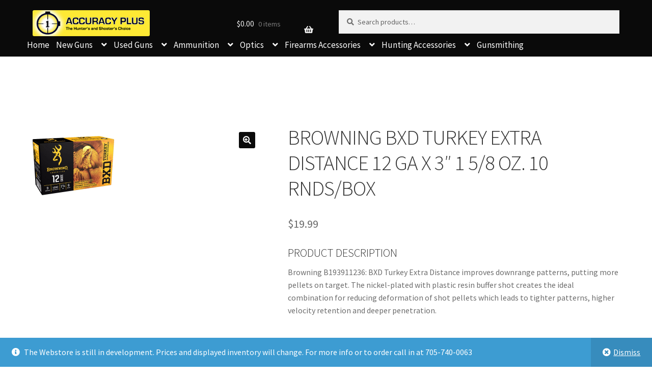

--- FILE ---
content_type: text/html; charset=UTF-8
request_url: https://accuracyplus.biz/shop/ammunition/shotgun-shells/browning-bxd-turkey-extra-distance-12-ga-x-3-1-5-8-oz-10-rnds-box/
body_size: 20230
content:
<!doctype html>
<html lang="en-US">
<head>
<meta charset="UTF-8">
<meta name="viewport" content="width=device-width, initial-scale=1">
<link rel="profile" href="http://gmpg.org/xfn/11">
<link rel="pingback" href="https://accuracyplus.biz/xmlrpc.php">
<meta name='robots' content='index, follow, max-image-preview:large, max-snippet:-1, max-video-preview:-1' />
<script>window._wca = window._wca || [];</script>

	<!-- This site is optimized with the Yoast SEO plugin v26.8 - https://yoast.com/product/yoast-seo-wordpress/ -->
	<title>BROWNING BXD TURKEY EXTRA DISTANCE 12 GA X 3&quot; 1 5/8 OZ. 10 RNDS/BOX - Accuracy Plus</title>
	<link rel="canonical" href="https://accuracyplus.biz/shop/ammunition/shotgun-shells/browning-bxd-turkey-extra-distance-12-ga-x-3-1-5-8-oz-10-rnds-box/" />
	<meta property="og:locale" content="en_US" />
	<meta property="og:type" content="article" />
	<meta property="og:title" content="BROWNING BXD TURKEY EXTRA DISTANCE 12 GA X 3&quot; 1 5/8 OZ. 10 RNDS/BOX - Accuracy Plus" />
	<meta property="og:description" content="PRODUCT DESCRIPTION   Browning B193911236: BXD Turkey Extra Distance improves downrange patterns, putting more pellets on target. The nickel-plated with plastic resin buffer shot creates the ideal combination for reducing deformation of shot pellets which leads to tighter patterns, higher velocity retention and deeper penetration." />
	<meta property="og:url" content="https://accuracyplus.biz/shop/ammunition/shotgun-shells/browning-bxd-turkey-extra-distance-12-ga-x-3-1-5-8-oz-10-rnds-box/" />
	<meta property="og:site_name" content="Accuracy Plus" />
	<meta property="article:publisher" content="https://www.facebook.com/AccuracyPlusPeterborough/" />
	<meta property="article:modified_time" content="2021-06-05T19:41:02+00:00" />
	<meta property="og:image" content="https://i1.wp.com/accuracyplus.biz/wp-content/uploads/2021/05/middle_BROB193911236.jpg?fit=160%2C160&ssl=1" />
	<meta property="og:image:width" content="160" />
	<meta property="og:image:height" content="160" />
	<meta property="og:image:type" content="image/jpeg" />
	<meta name="twitter:card" content="summary_large_image" />
	<script type="application/ld+json" class="yoast-schema-graph">{"@context":"https://schema.org","@graph":[{"@type":"WebPage","@id":"https://accuracyplus.biz/shop/ammunition/shotgun-shells/browning-bxd-turkey-extra-distance-12-ga-x-3-1-5-8-oz-10-rnds-box/","url":"https://accuracyplus.biz/shop/ammunition/shotgun-shells/browning-bxd-turkey-extra-distance-12-ga-x-3-1-5-8-oz-10-rnds-box/","name":"BROWNING BXD TURKEY EXTRA DISTANCE 12 GA X 3\" 1 5/8 OZ. 10 RNDS/BOX - Accuracy Plus","isPartOf":{"@id":"https://accuracyplus.biz/#website"},"primaryImageOfPage":{"@id":"https://accuracyplus.biz/shop/ammunition/shotgun-shells/browning-bxd-turkey-extra-distance-12-ga-x-3-1-5-8-oz-10-rnds-box/#primaryimage"},"image":{"@id":"https://accuracyplus.biz/shop/ammunition/shotgun-shells/browning-bxd-turkey-extra-distance-12-ga-x-3-1-5-8-oz-10-rnds-box/#primaryimage"},"thumbnailUrl":"https://i0.wp.com/accuracyplus.biz/wp-content/uploads/2021/05/middle_BROB193911236.jpg?fit=160%2C160&ssl=1","datePublished":"2021-05-07T17:08:12+00:00","dateModified":"2021-06-05T19:41:02+00:00","breadcrumb":{"@id":"https://accuracyplus.biz/shop/ammunition/shotgun-shells/browning-bxd-turkey-extra-distance-12-ga-x-3-1-5-8-oz-10-rnds-box/#breadcrumb"},"inLanguage":"en-US","potentialAction":[{"@type":"ReadAction","target":["https://accuracyplus.biz/shop/ammunition/shotgun-shells/browning-bxd-turkey-extra-distance-12-ga-x-3-1-5-8-oz-10-rnds-box/"]}]},{"@type":"ImageObject","inLanguage":"en-US","@id":"https://accuracyplus.biz/shop/ammunition/shotgun-shells/browning-bxd-turkey-extra-distance-12-ga-x-3-1-5-8-oz-10-rnds-box/#primaryimage","url":"https://i0.wp.com/accuracyplus.biz/wp-content/uploads/2021/05/middle_BROB193911236.jpg?fit=160%2C160&ssl=1","contentUrl":"https://i0.wp.com/accuracyplus.biz/wp-content/uploads/2021/05/middle_BROB193911236.jpg?fit=160%2C160&ssl=1","width":160,"height":160},{"@type":"BreadcrumbList","@id":"https://accuracyplus.biz/shop/ammunition/shotgun-shells/browning-bxd-turkey-extra-distance-12-ga-x-3-1-5-8-oz-10-rnds-box/#breadcrumb","itemListElement":[{"@type":"ListItem","position":1,"name":"Home","item":"https://accuracyplus.biz/"},{"@type":"ListItem","position":2,"name":"Shop","item":"https://accuracyplus.biz/shop/"},{"@type":"ListItem","position":3,"name":"BROWNING BXD TURKEY EXTRA DISTANCE 12 GA X 3&#8243; 1 5/8 OZ. 10 RNDS/BOX"}]},{"@type":"WebSite","@id":"https://accuracyplus.biz/#website","url":"https://accuracyplus.biz/","name":"Accuracy Plus","description":"The Hunters and Shooters Choice","publisher":{"@id":"https://accuracyplus.biz/#organization"},"potentialAction":[{"@type":"SearchAction","target":{"@type":"EntryPoint","urlTemplate":"https://accuracyplus.biz/?s={search_term_string}"},"query-input":{"@type":"PropertyValueSpecification","valueRequired":true,"valueName":"search_term_string"}}],"inLanguage":"en-US"},{"@type":"Organization","@id":"https://accuracyplus.biz/#organization","name":"Accuracy Plus","url":"https://accuracyplus.biz/","logo":{"@type":"ImageObject","inLanguage":"en-US","@id":"https://accuracyplus.biz/#/schema/logo/image/","url":"https://i0.wp.com/accuracyplus.biz/wp-content/uploads/2019/06/A-LARGE.png?fit=1197%2C268&ssl=1","contentUrl":"https://i0.wp.com/accuracyplus.biz/wp-content/uploads/2019/06/A-LARGE.png?fit=1197%2C268&ssl=1","width":1197,"height":268,"caption":"Accuracy Plus"},"image":{"@id":"https://accuracyplus.biz/#/schema/logo/image/"},"sameAs":["https://www.facebook.com/AccuracyPlusPeterborough/"]}]}</script>
	<!-- / Yoast SEO plugin. -->


<link rel='dns-prefetch' href='//stats.wp.com' />
<link rel='dns-prefetch' href='//fonts.googleapis.com' />
<link rel='dns-prefetch' href='//widgets.wp.com' />
<link rel='dns-prefetch' href='//s0.wp.com' />
<link rel='dns-prefetch' href='//0.gravatar.com' />
<link rel='dns-prefetch' href='//1.gravatar.com' />
<link rel='dns-prefetch' href='//2.gravatar.com' />
<link rel='preconnect' href='//i0.wp.com' />
<link rel='preconnect' href='//c0.wp.com' />
<link rel="alternate" type="application/rss+xml" title="Accuracy Plus &raquo; Feed" href="https://accuracyplus.biz/feed/" />
<link rel="alternate" type="application/rss+xml" title="Accuracy Plus &raquo; Comments Feed" href="https://accuracyplus.biz/comments/feed/" />
<link rel="alternate" title="oEmbed (JSON)" type="application/json+oembed" href="https://accuracyplus.biz/wp-json/oembed/1.0/embed?url=https%3A%2F%2Faccuracyplus.biz%2Fshop%2Fammunition%2Fshotgun-shells%2Fbrowning-bxd-turkey-extra-distance-12-ga-x-3-1-5-8-oz-10-rnds-box%2F" />
<link rel="alternate" title="oEmbed (XML)" type="text/xml+oembed" href="https://accuracyplus.biz/wp-json/oembed/1.0/embed?url=https%3A%2F%2Faccuracyplus.biz%2Fshop%2Fammunition%2Fshotgun-shells%2Fbrowning-bxd-turkey-extra-distance-12-ga-x-3-1-5-8-oz-10-rnds-box%2F&#038;format=xml" />
<style id='wp-img-auto-sizes-contain-inline-css'>
img:is([sizes=auto i],[sizes^="auto," i]){contain-intrinsic-size:3000px 1500px}
/*# sourceURL=wp-img-auto-sizes-contain-inline-css */
</style>
<link rel='stylesheet' id='jetpack_related-posts-css' href='https://c0.wp.com/p/jetpack/15.4/modules/related-posts/related-posts.css' media='all' />
<style id='wp-emoji-styles-inline-css'>

	img.wp-smiley, img.emoji {
		display: inline !important;
		border: none !important;
		box-shadow: none !important;
		height: 1em !important;
		width: 1em !important;
		margin: 0 0.07em !important;
		vertical-align: -0.1em !important;
		background: none !important;
		padding: 0 !important;
	}
/*# sourceURL=wp-emoji-styles-inline-css */
</style>
<style id='wp-block-library-inline-css'>
:root{--wp-block-synced-color:#7a00df;--wp-block-synced-color--rgb:122,0,223;--wp-bound-block-color:var(--wp-block-synced-color);--wp-editor-canvas-background:#ddd;--wp-admin-theme-color:#007cba;--wp-admin-theme-color--rgb:0,124,186;--wp-admin-theme-color-darker-10:#006ba1;--wp-admin-theme-color-darker-10--rgb:0,107,160.5;--wp-admin-theme-color-darker-20:#005a87;--wp-admin-theme-color-darker-20--rgb:0,90,135;--wp-admin-border-width-focus:2px}@media (min-resolution:192dpi){:root{--wp-admin-border-width-focus:1.5px}}.wp-element-button{cursor:pointer}:root .has-very-light-gray-background-color{background-color:#eee}:root .has-very-dark-gray-background-color{background-color:#313131}:root .has-very-light-gray-color{color:#eee}:root .has-very-dark-gray-color{color:#313131}:root .has-vivid-green-cyan-to-vivid-cyan-blue-gradient-background{background:linear-gradient(135deg,#00d084,#0693e3)}:root .has-purple-crush-gradient-background{background:linear-gradient(135deg,#34e2e4,#4721fb 50%,#ab1dfe)}:root .has-hazy-dawn-gradient-background{background:linear-gradient(135deg,#faaca8,#dad0ec)}:root .has-subdued-olive-gradient-background{background:linear-gradient(135deg,#fafae1,#67a671)}:root .has-atomic-cream-gradient-background{background:linear-gradient(135deg,#fdd79a,#004a59)}:root .has-nightshade-gradient-background{background:linear-gradient(135deg,#330968,#31cdcf)}:root .has-midnight-gradient-background{background:linear-gradient(135deg,#020381,#2874fc)}:root{--wp--preset--font-size--normal:16px;--wp--preset--font-size--huge:42px}.has-regular-font-size{font-size:1em}.has-larger-font-size{font-size:2.625em}.has-normal-font-size{font-size:var(--wp--preset--font-size--normal)}.has-huge-font-size{font-size:var(--wp--preset--font-size--huge)}.has-text-align-center{text-align:center}.has-text-align-left{text-align:left}.has-text-align-right{text-align:right}.has-fit-text{white-space:nowrap!important}#end-resizable-editor-section{display:none}.aligncenter{clear:both}.items-justified-left{justify-content:flex-start}.items-justified-center{justify-content:center}.items-justified-right{justify-content:flex-end}.items-justified-space-between{justify-content:space-between}.screen-reader-text{border:0;clip-path:inset(50%);height:1px;margin:-1px;overflow:hidden;padding:0;position:absolute;width:1px;word-wrap:normal!important}.screen-reader-text:focus{background-color:#ddd;clip-path:none;color:#444;display:block;font-size:1em;height:auto;left:5px;line-height:normal;padding:15px 23px 14px;text-decoration:none;top:5px;width:auto;z-index:100000}html :where(.has-border-color){border-style:solid}html :where([style*=border-top-color]){border-top-style:solid}html :where([style*=border-right-color]){border-right-style:solid}html :where([style*=border-bottom-color]){border-bottom-style:solid}html :where([style*=border-left-color]){border-left-style:solid}html :where([style*=border-width]){border-style:solid}html :where([style*=border-top-width]){border-top-style:solid}html :where([style*=border-right-width]){border-right-style:solid}html :where([style*=border-bottom-width]){border-bottom-style:solid}html :where([style*=border-left-width]){border-left-style:solid}html :where(img[class*=wp-image-]){height:auto;max-width:100%}:where(figure){margin:0 0 1em}html :where(.is-position-sticky){--wp-admin--admin-bar--position-offset:var(--wp-admin--admin-bar--height,0px)}@media screen and (max-width:600px){html :where(.is-position-sticky){--wp-admin--admin-bar--position-offset:0px}}
/*wp_block_styles_on_demand_placeholder:697c4f08b789e*/
/*# sourceURL=wp-block-library-inline-css */
</style>
<style id='classic-theme-styles-inline-css'>
/*! This file is auto-generated */
.wp-block-button__link{color:#fff;background-color:#32373c;border-radius:9999px;box-shadow:none;text-decoration:none;padding:calc(.667em + 2px) calc(1.333em + 2px);font-size:1.125em}.wp-block-file__button{background:#32373c;color:#fff;text-decoration:none}
/*# sourceURL=/wp-includes/css/classic-themes.min.css */
</style>
<link rel='stylesheet' id='storefront-gutenberg-blocks-css' href='https://accuracyplus.biz/wp-content/themes/storefront/assets/css/base/gutenberg-blocks.css?ver=4.6.0' media='all' />
<style id='storefront-gutenberg-blocks-inline-css'>

				.wp-block-button__link:not(.has-text-color) {
					color: #ffffff;
				}

				.wp-block-button__link:not(.has-text-color):hover,
				.wp-block-button__link:not(.has-text-color):focus,
				.wp-block-button__link:not(.has-text-color):active {
					color: #ffffff;
				}

				.wp-block-button__link:not(.has-background) {
					background-color: #0a0a0a;
				}

				.wp-block-button__link:not(.has-background):hover,
				.wp-block-button__link:not(.has-background):focus,
				.wp-block-button__link:not(.has-background):active {
					border-color: #000000;
					background-color: #000000;
				}

				.wc-block-grid__products .wc-block-grid__product .wp-block-button__link {
					background-color: #0a0a0a;
					border-color: #0a0a0a;
					color: #ffffff;
				}

				.wp-block-quote footer,
				.wp-block-quote cite,
				.wp-block-quote__citation {
					color: #6d6d6d;
				}

				.wp-block-pullquote cite,
				.wp-block-pullquote footer,
				.wp-block-pullquote__citation {
					color: #6d6d6d;
				}

				.wp-block-image figcaption {
					color: #6d6d6d;
				}

				.wp-block-separator.is-style-dots::before {
					color: #333333;
				}

				.wp-block-file a.wp-block-file__button {
					color: #ffffff;
					background-color: #0a0a0a;
					border-color: #0a0a0a;
				}

				.wp-block-file a.wp-block-file__button:hover,
				.wp-block-file a.wp-block-file__button:focus,
				.wp-block-file a.wp-block-file__button:active {
					color: #ffffff;
					background-color: #000000;
				}

				.wp-block-code,
				.wp-block-preformatted pre {
					color: #6d6d6d;
				}

				.wp-block-table:not( .has-background ):not( .is-style-stripes ) tbody tr:nth-child(2n) td {
					background-color: #fdfdfd;
				}

				.wp-block-cover .wp-block-cover__inner-container h1:not(.has-text-color),
				.wp-block-cover .wp-block-cover__inner-container h2:not(.has-text-color),
				.wp-block-cover .wp-block-cover__inner-container h3:not(.has-text-color),
				.wp-block-cover .wp-block-cover__inner-container h4:not(.has-text-color),
				.wp-block-cover .wp-block-cover__inner-container h5:not(.has-text-color),
				.wp-block-cover .wp-block-cover__inner-container h6:not(.has-text-color) {
					color: #000000;
				}

				.wc-block-components-price-slider__range-input-progress,
				.rtl .wc-block-components-price-slider__range-input-progress {
					--range-color: #eacd25;
				}

				/* Target only IE11 */
				@media all and (-ms-high-contrast: none), (-ms-high-contrast: active) {
					.wc-block-components-price-slider__range-input-progress {
						background: #eacd25;
					}
				}

				.wc-block-components-button:not(.is-link) {
					background-color: #bcbcbc;
					color: #ffffff;
				}

				.wc-block-components-button:not(.is-link):hover,
				.wc-block-components-button:not(.is-link):focus,
				.wc-block-components-button:not(.is-link):active {
					background-color: #a3a3a3;
					color: #ffffff;
				}

				.wc-block-components-button:not(.is-link):disabled {
					background-color: #bcbcbc;
					color: #ffffff;
				}

				.wc-block-cart__submit-container {
					background-color: #ffffff;
				}

				.wc-block-cart__submit-container::before {
					color: rgba(220,220,220,0.5);
				}

				.wc-block-components-order-summary-item__quantity {
					background-color: #ffffff;
					border-color: #6d6d6d;
					box-shadow: 0 0 0 2px #ffffff;
					color: #6d6d6d;
				}
			
/*# sourceURL=storefront-gutenberg-blocks-inline-css */
</style>
<link rel='stylesheet' id='contact-form-7-css' href='https://accuracyplus.biz/wp-content/plugins/contact-form-7/includes/css/styles.css?ver=6.1.4' media='all' />
<link rel='stylesheet' id='wcpf-plugin-style-css' href='https://accuracyplus.biz/wp-content/plugins/woocommerce-product-filters/assets/prod/styles/plugin.css?ver=6.9' media='all' />
<link rel='stylesheet' id='photoswipe-css' href='https://c0.wp.com/p/woocommerce/10.4.3/assets/css/photoswipe/photoswipe.min.css' media='all' />
<link rel='stylesheet' id='photoswipe-default-skin-css' href='https://c0.wp.com/p/woocommerce/10.4.3/assets/css/photoswipe/default-skin/default-skin.min.css' media='all' />
<style id='woocommerce-inline-inline-css'>
.woocommerce form .form-row .required { visibility: visible; }
/*# sourceURL=woocommerce-inline-inline-css */
</style>
<link rel='stylesheet' id='wooslider-flexslider-css' href='https://accuracyplus.biz/wp-content/plugins/wooslider/assets/css/flexslider.css?ver=2.0.1' media='all' />
<link rel='stylesheet' id='wooslider-common-css' href='https://accuracyplus.biz/wp-content/plugins/wooslider/assets/css/style.css?ver=2.0.1' media='all' />
<link rel='stylesheet' id='ypop_frontend-css' href='https://accuracyplus.biz/wp-content/plugins/yith-woocommerce-popup/assets/css/frontend.css?ver=1.53.0' media='all' />
<link rel='stylesheet' id='yith-quick-view-css' href='https://accuracyplus.biz/wp-content/plugins/yith-woocommerce-quick-view/assets/css/yith-quick-view.css?ver=2.11.0' media='all' />
<style id='yith-quick-view-inline-css'>

				#yith-quick-view-modal .yith-quick-view-overlay{background:rgba( 0, 0, 0, 0.8)}
				#yith-quick-view-modal .yith-wcqv-main{background:#ffffff;}
				#yith-quick-view-close{color:#0a0a0a;}
				#yith-quick-view-close:hover{color:#ff0000;}
/*# sourceURL=yith-quick-view-inline-css */
</style>
<link rel='stylesheet' id='storefront-style-css' href='https://accuracyplus.biz/wp-content/themes/storefront/style.css?ver=4.6.0' media='all' />
<style id='storefront-style-inline-css'>

			.main-navigation ul li a,
			.site-title a,
			ul.menu li a,
			.site-branding h1 a,
			button.menu-toggle,
			button.menu-toggle:hover,
			.handheld-navigation .dropdown-toggle {
				color: #ededed;
			}

			button.menu-toggle,
			button.menu-toggle:hover {
				border-color: #ededed;
			}

			.main-navigation ul li a:hover,
			.main-navigation ul li:hover > a,
			.site-title a:hover,
			.site-header ul.menu li.current-menu-item > a {
				color: #ffffff;
			}

			table:not( .has-background ) th {
				background-color: #f8f8f8;
			}

			table:not( .has-background ) tbody td {
				background-color: #fdfdfd;
			}

			table:not( .has-background ) tbody tr:nth-child(2n) td,
			fieldset,
			fieldset legend {
				background-color: #fbfbfb;
			}

			.site-header,
			.secondary-navigation ul ul,
			.main-navigation ul.menu > li.menu-item-has-children:after,
			.secondary-navigation ul.menu ul,
			.storefront-handheld-footer-bar,
			.storefront-handheld-footer-bar ul li > a,
			.storefront-handheld-footer-bar ul li.search .site-search,
			button.menu-toggle,
			button.menu-toggle:hover {
				background-color: #0a0a0a;
			}

			p.site-description,
			.site-header,
			.storefront-handheld-footer-bar {
				color: #ffffff;
			}

			button.menu-toggle:after,
			button.menu-toggle:before,
			button.menu-toggle span:before {
				background-color: #ededed;
			}

			h1, h2, h3, h4, h5, h6, .wc-block-grid__product-title {
				color: #333333;
			}

			.widget h1 {
				border-bottom-color: #333333;
			}

			body,
			.secondary-navigation a {
				color: #6d6d6d;
			}

			.widget-area .widget a,
			.hentry .entry-header .posted-on a,
			.hentry .entry-header .post-author a,
			.hentry .entry-header .post-comments a,
			.hentry .entry-header .byline a {
				color: #727272;
			}

			a {
				color: #eacd25;
			}

			a:focus,
			button:focus,
			.button.alt:focus,
			input:focus,
			textarea:focus,
			input[type="button"]:focus,
			input[type="reset"]:focus,
			input[type="submit"]:focus,
			input[type="email"]:focus,
			input[type="tel"]:focus,
			input[type="url"]:focus,
			input[type="password"]:focus,
			input[type="search"]:focus {
				outline-color: #eacd25;
			}

			button, input[type="button"], input[type="reset"], input[type="submit"], .button, .widget a.button {
				background-color: #0a0a0a;
				border-color: #0a0a0a;
				color: #ffffff;
			}

			button:hover, input[type="button"]:hover, input[type="reset"]:hover, input[type="submit"]:hover, .button:hover, .widget a.button:hover {
				background-color: #000000;
				border-color: #000000;
				color: #ffffff;
			}

			button.alt, input[type="button"].alt, input[type="reset"].alt, input[type="submit"].alt, .button.alt, .widget-area .widget a.button.alt {
				background-color: #bcbcbc;
				border-color: #bcbcbc;
				color: #ffffff;
			}

			button.alt:hover, input[type="button"].alt:hover, input[type="reset"].alt:hover, input[type="submit"].alt:hover, .button.alt:hover, .widget-area .widget a.button.alt:hover {
				background-color: #a3a3a3;
				border-color: #a3a3a3;
				color: #ffffff;
			}

			.pagination .page-numbers li .page-numbers.current {
				background-color: #e6e6e6;
				color: #636363;
			}

			#comments .comment-list .comment-content .comment-text {
				background-color: #f8f8f8;
			}

			.site-footer {
				background-color: #f0f0f0;
				color: #6d6d6d;
			}

			.site-footer a:not(.button):not(.components-button) {
				color: #333333;
			}

			.site-footer .storefront-handheld-footer-bar a:not(.button):not(.components-button) {
				color: #ededed;
			}

			.site-footer h1, .site-footer h2, .site-footer h3, .site-footer h4, .site-footer h5, .site-footer h6, .site-footer .widget .widget-title, .site-footer .widget .widgettitle {
				color: #333333;
			}

			.page-template-template-homepage.has-post-thumbnail .type-page.has-post-thumbnail .entry-title {
				color: #000000;
			}

			.page-template-template-homepage.has-post-thumbnail .type-page.has-post-thumbnail .entry-content {
				color: #000000;
			}

			@media screen and ( min-width: 768px ) {
				.secondary-navigation ul.menu a:hover {
					color: #ffffff;
				}

				.secondary-navigation ul.menu a {
					color: #ffffff;
				}

				.main-navigation ul.menu ul.sub-menu,
				.main-navigation ul.nav-menu ul.children {
					background-color: #000000;
				}

				.site-header {
					border-bottom-color: #000000;
				}
			}

				.sp-fixed-width .site {
					background-color:#ffffff;
				}
			

				.checkout-slides .sp-checkout-control-nav li a:after {
					background-color:#ffffff;
					border: 4px solid #d7d7d7;
				}

				.checkout-slides .sp-checkout-control-nav li:nth-child(2) a.flex-active:after {
					border: 4px solid #d7d7d7;
				}

				.checkout-slides .sp-checkout-control-nav li a:before,
				.checkout-slides .sp-checkout-control-nav li:nth-child(2) a.flex-active:before  {
					background-color:#d7d7d7;
				}

				.checkout-slides .sp-checkout-control-nav li:nth-child(2) a:before {
					background-color:#ebebeb;
				}

				.checkout-slides .sp-checkout-control-nav li:nth-child(2) a:after {
					border: 4px solid #ebebeb;
				}
			

			@media screen and (max-width: 768px) {
				.menu-toggle {
					color: #ededed;
				}

				.menu-toggle:hover {
					color: #898989;
				}

				.main-navigation div.menu,
				.main-navigation .handheld-navigation {
					background-color: #0a0a0a;
				}

				.main-navigation ul li a,
				ul.menu li a,
				.storefront-hamburger-menu-active .shm-close {
					color: #ededed;
				}
			}
		
/*# sourceURL=storefront-style-inline-css */
</style>
<link rel='stylesheet' id='storefront-icons-css' href='https://accuracyplus.biz/wp-content/themes/storefront/assets/css/base/icons.css?ver=4.6.0' media='all' />
<link rel='stylesheet' id='storefront-fonts-css' href='https://fonts.googleapis.com/css?family=Source+Sans+Pro%3A400%2C300%2C300italic%2C400italic%2C600%2C700%2C900&#038;subset=latin%2Clatin-ext&#038;ver=4.6.0' media='all' />
<link rel='stylesheet' id='storefront-jetpack-widgets-css' href='https://accuracyplus.biz/wp-content/themes/storefront/assets/css/jetpack/widgets.css?ver=4.6.0' media='all' />
<link rel='stylesheet' id='jetpack_likes-css' href='https://c0.wp.com/p/jetpack/15.4/modules/likes/style.css' media='all' />
<link rel='stylesheet' id='shm-styles-css' href='https://accuracyplus.biz/wp-content/plugins/storefront-hamburger-menu/assets/css/style.css?ver=1.2.2' media='all' />
<link rel='stylesheet' id='storefront-woocommerce-style-css' href='https://accuracyplus.biz/wp-content/themes/storefront/assets/css/woocommerce/woocommerce.css?ver=4.6.0' media='all' />
<style id='storefront-woocommerce-style-inline-css'>
@font-face {
				font-family: star;
				src: url(https://accuracyplus.biz/wp-content/plugins/woocommerce/assets/fonts/star.eot);
				src:
					url(https://accuracyplus.biz/wp-content/plugins/woocommerce/assets/fonts/star.eot?#iefix) format("embedded-opentype"),
					url(https://accuracyplus.biz/wp-content/plugins/woocommerce/assets/fonts/star.woff) format("woff"),
					url(https://accuracyplus.biz/wp-content/plugins/woocommerce/assets/fonts/star.ttf) format("truetype"),
					url(https://accuracyplus.biz/wp-content/plugins/woocommerce/assets/fonts/star.svg#star) format("svg");
				font-weight: 400;
				font-style: normal;
			}
			@font-face {
				font-family: WooCommerce;
				src: url(https://accuracyplus.biz/wp-content/plugins/woocommerce/assets/fonts/WooCommerce.eot);
				src:
					url(https://accuracyplus.biz/wp-content/plugins/woocommerce/assets/fonts/WooCommerce.eot?#iefix) format("embedded-opentype"),
					url(https://accuracyplus.biz/wp-content/plugins/woocommerce/assets/fonts/WooCommerce.woff) format("woff"),
					url(https://accuracyplus.biz/wp-content/plugins/woocommerce/assets/fonts/WooCommerce.ttf) format("truetype"),
					url(https://accuracyplus.biz/wp-content/plugins/woocommerce/assets/fonts/WooCommerce.svg#WooCommerce) format("svg");
				font-weight: 400;
				font-style: normal;
			}

			a.cart-contents,
			.site-header-cart .widget_shopping_cart a {
				color: #ededed;
			}

			a.cart-contents:hover,
			.site-header-cart .widget_shopping_cart a:hover,
			.site-header-cart:hover > li > a {
				color: #ffffff;
			}

			table.cart td.product-remove,
			table.cart td.actions {
				border-top-color: #ffffff;
			}

			.storefront-handheld-footer-bar ul li.cart .count {
				background-color: #ededed;
				color: #0a0a0a;
				border-color: #0a0a0a;
			}

			.woocommerce-tabs ul.tabs li.active a,
			ul.products li.product .price,
			.onsale,
			.wc-block-grid__product-onsale,
			.widget_search form:before,
			.widget_product_search form:before {
				color: #6d6d6d;
			}

			.woocommerce-breadcrumb a,
			a.woocommerce-review-link,
			.product_meta a {
				color: #727272;
			}

			.wc-block-grid__product-onsale,
			.onsale {
				border-color: #6d6d6d;
			}

			.star-rating span:before,
			.quantity .plus, .quantity .minus,
			p.stars a:hover:after,
			p.stars a:after,
			.star-rating span:before,
			#payment .payment_methods li input[type=radio]:first-child:checked+label:before {
				color: #eacd25;
			}

			.widget_price_filter .ui-slider .ui-slider-range,
			.widget_price_filter .ui-slider .ui-slider-handle {
				background-color: #eacd25;
			}

			.order_details {
				background-color: #f8f8f8;
			}

			.order_details > li {
				border-bottom: 1px dotted #e3e3e3;
			}

			.order_details:before,
			.order_details:after {
				background: -webkit-linear-gradient(transparent 0,transparent 0),-webkit-linear-gradient(135deg,#f8f8f8 33.33%,transparent 33.33%),-webkit-linear-gradient(45deg,#f8f8f8 33.33%,transparent 33.33%)
			}

			#order_review {
				background-color: #ffffff;
			}

			#payment .payment_methods > li .payment_box,
			#payment .place-order {
				background-color: #fafafa;
			}

			#payment .payment_methods > li:not(.woocommerce-notice) {
				background-color: #f5f5f5;
			}

			#payment .payment_methods > li:not(.woocommerce-notice):hover {
				background-color: #f0f0f0;
			}

			.woocommerce-pagination .page-numbers li .page-numbers.current {
				background-color: #e6e6e6;
				color: #636363;
			}

			.wc-block-grid__product-onsale,
			.onsale,
			.woocommerce-pagination .page-numbers li .page-numbers:not(.current) {
				color: #6d6d6d;
			}

			p.stars a:before,
			p.stars a:hover~a:before,
			p.stars.selected a.active~a:before {
				color: #6d6d6d;
			}

			p.stars.selected a.active:before,
			p.stars:hover a:before,
			p.stars.selected a:not(.active):before,
			p.stars.selected a.active:before {
				color: #eacd25;
			}

			.single-product div.product .woocommerce-product-gallery .woocommerce-product-gallery__trigger {
				background-color: #0a0a0a;
				color: #ffffff;
			}

			.single-product div.product .woocommerce-product-gallery .woocommerce-product-gallery__trigger:hover {
				background-color: #000000;
				border-color: #000000;
				color: #ffffff;
			}

			.button.added_to_cart:focus,
			.button.wc-forward:focus {
				outline-color: #eacd25;
			}

			.added_to_cart,
			.site-header-cart .widget_shopping_cart a.button,
			.wc-block-grid__products .wc-block-grid__product .wp-block-button__link {
				background-color: #0a0a0a;
				border-color: #0a0a0a;
				color: #ffffff;
			}

			.added_to_cart:hover,
			.site-header-cart .widget_shopping_cart a.button:hover,
			.wc-block-grid__products .wc-block-grid__product .wp-block-button__link:hover {
				background-color: #000000;
				border-color: #000000;
				color: #ffffff;
			}

			.added_to_cart.alt, .added_to_cart, .widget a.button.checkout {
				background-color: #bcbcbc;
				border-color: #bcbcbc;
				color: #ffffff;
			}

			.added_to_cart.alt:hover, .added_to_cart:hover, .widget a.button.checkout:hover {
				background-color: #a3a3a3;
				border-color: #a3a3a3;
				color: #ffffff;
			}

			.button.loading {
				color: #0a0a0a;
			}

			.button.loading:hover {
				background-color: #0a0a0a;
			}

			.button.loading:after {
				color: #ffffff;
			}

			@media screen and ( min-width: 768px ) {
				.site-header-cart .widget_shopping_cart,
				.site-header .product_list_widget li .quantity {
					color: #ffffff;
				}

				.site-header-cart .widget_shopping_cart .buttons,
				.site-header-cart .widget_shopping_cart .total {
					background-color: #000000;
				}

				.site-header-cart .widget_shopping_cart {
					background-color: #000000;
				}
			}
				.storefront-product-pagination a {
					color: #6d6d6d;
					background-color: #ffffff;
				}
				.storefront-sticky-add-to-cart {
					color: #6d6d6d;
					background-color: #ffffff;
				}

				.storefront-sticky-add-to-cart a:not(.button) {
					color: #ededed;
				}

				.woocommerce-message {
					background-color: #0f834d !important;
					color: #ffffff !important;
				}

				.woocommerce-message a,
				.woocommerce-message a:hover,
				.woocommerce-message .button,
				.woocommerce-message .button:hover {
					color: #ffffff !important;
				}

				.woocommerce-info {
					background-color: #3D9CD2 !important;
					color: #ffffff !important;
				}

				.woocommerce-info a,
				.woocommerce-info a:hover,
				.woocommerce-info .button,
				.woocommerce-info .button:hover {
					color: #ffffff !important;
				}

				.woocommerce-error {
					background-color: #e2401c !important;
					color: #ffffff !important;
				}

				.woocommerce-error a,
				.woocommerce-error a:hover,
				.woocommerce-error .button,
				.woocommerce-error .button:hover {
					color: #ffffff !important;
				}

			

				.star-rating span:before,
				.star-rating:before {
					color: #ffdc00 !important;
				}

				.star-rating:before {
					opacity: 0.25 !important;
				}
			
/*# sourceURL=storefront-woocommerce-style-inline-css */
</style>
<link rel='stylesheet' id='storefront-woocommerce-brands-style-css' href='https://accuracyplus.biz/wp-content/themes/storefront/assets/css/woocommerce/extensions/brands.css?ver=4.6.0' media='all' />
<link rel='stylesheet' id='sp-header-frontend-css' href='https://accuracyplus.biz/wp-content/plugins/storefront-powerpack/includes/customizer/header/assets/css/sp-header-frontend.css?ver=1.5.0' media='all' />
<link rel='stylesheet' id='sp-layout-css' href='https://accuracyplus.biz/wp-content/plugins/storefront-powerpack/includes/customizer/layout/assets/css/layout.css?ver=1.5.0' media='all' />
<link rel='stylesheet' id='sp-styles-css' href='https://accuracyplus.biz/wp-content/plugins/storefront-powerpack/assets/css/style.css?ver=1.5.0' media='all' />
<link rel='stylesheet' id='sfb-styles-css' href='https://accuracyplus.biz/wp-content/plugins/storefront-footer-bar/assets/css/style.css?ver=6.9' media='all' />
<style id='sfb-styles-inline-css'>

		.sfb-footer-bar {
			background-color: #2c2d33;
		}

		.sfb-footer-bar .widget {
			color: #9aa0a7;
		}

		.sfb-footer-bar .widget h1,
		.sfb-footer-bar .widget h2,
		.sfb-footer-bar .widget h3,
		.sfb-footer-bar .widget h4,
		.sfb-footer-bar .widget h5,
		.sfb-footer-bar .widget h6 {
			color: #ffffff;
		}

		.sfb-footer-bar .widget a {
			color: #ffffff;
		}
/*# sourceURL=sfb-styles-inline-css */
</style>
<link rel='stylesheet' id='shcs-styles-css' href='https://accuracyplus.biz/wp-content/plugins/storefront-homepage-contact-section/assets/css/style.css?ver=6.9' media='all' />
<style id='shcs-styles-inline-css'>

		.storefront-homepage-contact-section .shcs-overlay {
			background-color: rgba(255, 255, 255, 0.8);
		}

		.storefront-homepage-contact-section .shcs-contact-details ul li:before {
			color: #eacd25;
		}
/*# sourceURL=shcs-styles-inline-css */
</style>
<link rel='stylesheet' id='spt-styles-css' href='https://accuracyplus.biz/wp-content/plugins/storefront-pricing-tables/assets/css/style.css?ver=6.9' media='all' />
<style id='spt-styles-inline-css'>

		.storefront-pricing-column h2.column-title {
			background-color: #2c2d33;
			color: #ffffff;
		}

		.storefront-pricing-column.highlight h2.column-title {
			background-color: #96588a;
			color: #ffffff;
		}
/*# sourceURL=spt-styles-inline-css */
</style>
<link rel='stylesheet' id='sprh-styles-css' href='https://accuracyplus.biz/wp-content/plugins/storefront-product-hero/assets/css/style.css?ver=6.9' media='all' />
<style id='sprh-styles-inline-css'>

		.sprh-hero a:not(.button) {
			color: #96588a;
		}
/*# sourceURL=sprh-styles-inline-css */
</style>
<link rel='stylesheet' id='storefront-mega-menus-frontend-css' href='https://accuracyplus.biz/wp-content/plugins/storefront-mega-menus/assets/css/frontend.css?ver=1.6.2' media='all' />
<style id='storefront-mega-menus-frontend-inline-css'>

			.smm-mega-menu {
				background-color: #0a0a0a;
			}

			.main-navigation ul li.smm-active .smm-mega-menu a.button {
				background-color: #0a0a0a !important;
				border-color: #0a0a0a !important;
				color: #ffffff !important;
			}

			.main-navigation ul li.smm-active .smm-mega-menu a.button:hover {
				background-color: #000000 !important;
				border-color: #000000 !important;
				color: #ffffff !important;
			}

			.main-navigation ul li.smm-active .smm-mega-menu a.added_to_cart {
				background-color: #bcbcbc !important;
				border-color: #bcbcbc !important;
				color: #ffffff !important;
			}

			.main-navigation ul li.smm-active .smm-mega-menu a.added_to_cart:hover {
				background-color: #a3a3a3 !important;
				border-color: #a3a3a3 !important;
				color: #ffffff !important;
			}

			.main-navigation ul li.smm-active .widget h3.widget-title,
			.main-navigation ul li.smm-active li ul.products li.product h3 {
				color: #ffffff;
			}

			.main-navigation ul li.smm-active ul.sub-menu li a {
				color: #ededed;
			}
/*# sourceURL=storefront-mega-menus-frontend-inline-css */
</style>
<script id="jetpack_related-posts-js-extra">
var related_posts_js_options = {"post_heading":"h4"};
//# sourceURL=jetpack_related-posts-js-extra
</script>
<script src="https://c0.wp.com/p/jetpack/15.4/_inc/build/related-posts/related-posts.min.js" id="jetpack_related-posts-js"></script>
<script src="https://accuracyplus.biz/wp-content/plugins/woocommerce-product-filters/assets/prod/scripts/polyfills.js?ver=6.9" id="wcpf-plugin-polyfills-script-js"></script>
<script src="https://c0.wp.com/c/6.9/wp-includes/js/jquery/jquery.min.js" id="jquery-core-js"></script>
<script src="https://c0.wp.com/c/6.9/wp-includes/js/jquery/jquery-migrate.min.js" id="jquery-migrate-js"></script>
<script src="https://c0.wp.com/c/6.9/wp-includes/js/jquery/ui/core.min.js" id="jquery-ui-core-js"></script>
<script src="https://c0.wp.com/c/6.9/wp-includes/js/jquery/ui/mouse.min.js" id="jquery-ui-mouse-js"></script>
<script src="https://c0.wp.com/c/6.9/wp-includes/js/jquery/ui/slider.min.js" id="jquery-ui-slider-js"></script>
<script src="https://accuracyplus.biz/wp-content/plugins/woocommerce-product-filters/assets/prod/scripts/front-vendor.js?ver=6.9" id="wcpf-plugin-vendor-script-js"></script>
<script src="https://c0.wp.com/c/6.9/wp-includes/js/underscore.min.js" id="underscore-js"></script>
<script id="wp-util-js-extra">
var _wpUtilSettings = {"ajax":{"url":"/wp-admin/admin-ajax.php"}};
//# sourceURL=wp-util-js-extra
</script>
<script src="https://c0.wp.com/c/6.9/wp-includes/js/wp-util.min.js" id="wp-util-js"></script>
<script src="https://c0.wp.com/p/woocommerce/10.4.3/assets/js/accounting/accounting.min.js" id="wc-accounting-js"></script>
<script id="wcpf-plugin-script-js-extra">
var WCPFData = {"registerEntities":{"Project":{"id":"Project","class":"WooCommerce_Product_Filter_Plugin\\Entity","post_type":"wcpf_project","label":"Project","default_options":{"urlNavigation":"query","filteringStarts":"auto","urlNavigationOptions":[],"useComponents":["pagination","sorting","results-count","page-title","breadcrumb"],"paginationAjax":true,"sortingAjax":true,"productsContainerSelector":".products","paginationSelector":".woocommerce-pagination","resultCountSelector":".woocommerce-result-count","sortingSelector":".woocommerce-ordering","pageTitleSelector":".woocommerce-products-header__title","breadcrumbSelector":".woocommerce-breadcrumb","multipleContainersForProducts":true},"is_grouped":true,"editor_component_class":"WooCommerce_Product_Filter_Plugin\\Project\\Editor_Component","filter_component_class":"WooCommerce_Product_Filter_Plugin\\Project\\Filter_Component","variations":false},"BoxListField":{"id":"BoxListField","class":"WooCommerce_Product_Filter_Plugin\\Entity","post_type":"wcpf_item","label":"Box List","default_options":{"itemsSource":"attribute","itemsDisplay":"all","queryType":"or","itemsDisplayHierarchical":true,"displayHierarchicalCollapsed":false,"displayTitle":true,"displayToggleContent":true,"defaultToggleState":"show","cssClass":"","actionForEmptyOptions":"hide","displayProductCount":true,"productCountPolicy":"for-option-only","multiSelect":true,"boxSize":"45px"},"is_grouped":false,"editor_component_class":"WooCommerce_Product_Filter_Plugin\\Field\\Box_list\\Editor_Component","filter_component_class":"WooCommerce_Product_Filter_Plugin\\Field\\Box_List\\Filter_Component","variations":true},"CheckBoxListField":{"id":"CheckBoxListField","class":"WooCommerce_Product_Filter_Plugin\\Entity","post_type":"wcpf_item","label":"Checkbox","default_options":{"itemsSource":"attribute","itemsDisplay":"all","queryType":"or","itemsDisplayHierarchical":true,"displayHierarchicalCollapsed":false,"displayTitle":true,"displayToggleContent":true,"defaultToggleState":"show","cssClass":"","actionForEmptyOptions":"hide","displayProductCount":true,"productCountPolicy":"for-option-only","seeMoreOptionsBy":"scrollbar","heightOfVisibleContent":12},"is_grouped":false,"editor_component_class":"WooCommerce_Product_Filter_Plugin\\Field\\Check_Box_List\\Editor_Component","filter_component_class":"WooCommerce_Product_Filter_Plugin\\Field\\Check_Box_List\\Filter_Component","variations":true},"DropDownListField":{"id":"DropDownListField","class":"WooCommerce_Product_Filter_Plugin\\Entity","post_type":"wcpf_item","label":"Drop Down","default_options":{"itemsSource":"attribute","itemsDisplay":"all","queryType":"or","itemsDisplayHierarchical":true,"displayHierarchicalCollapsed":false,"displayTitle":true,"displayToggleContent":true,"defaultToggleState":"show","cssClass":"","actionForEmptyOptions":"hide","displayProductCount":true,"productCountPolicy":"for-option-only","titleItemReset":"Show all"},"is_grouped":false,"editor_component_class":"WooCommerce_Product_Filter_Plugin\\Field\\Drop_Down_List\\Editor_Component","filter_component_class":"WooCommerce_Product_Filter_Plugin\\Field\\Drop_Down_List\\Filter_Component","variations":true},"ButtonField":{"id":"ButtonField","class":"WooCommerce_Product_Filter_Plugin\\Entity","post_type":"wcpf_item","label":"Button","default_options":{"cssClass":"","action":"reset"},"is_grouped":false,"editor_component_class":"WooCommerce_Product_Filter_Plugin\\Field\\Button\\Editor_Component","filter_component_class":"WooCommerce_Product_Filter_Plugin\\Field\\Button\\Filter_Component","variations":true},"ColorListField":{"id":"ColorListField","class":"WooCommerce_Product_Filter_Plugin\\Entity","post_type":"wcpf_item","label":"Colors","default_options":{"itemsSource":"attribute","itemsDisplay":"all","queryType":"or","itemsDisplayHierarchical":true,"displayHierarchicalCollapsed":false,"displayTitle":true,"displayToggleContent":true,"defaultToggleState":"show","cssClass":"","actionForEmptyOptions":"hide","displayProductCount":true,"productCountPolicy":"for-option-only","optionKey":"colors"},"is_grouped":false,"editor_component_class":"WooCommerce_Product_Filter_Plugin\\Field\\Color_List\\Editor_Component","filter_component_class":"WooCommerce_Product_Filter_Plugin\\Field\\Color_List\\Filter_Component","variations":true},"RadioListField":{"id":"RadioListField","class":"WooCommerce_Product_Filter_Plugin\\Entity","post_type":"wcpf_item","label":"Radio","default_options":{"itemsSource":"attribute","itemsDisplay":"all","queryType":"or","itemsDisplayHierarchical":true,"displayHierarchicalCollapsed":false,"displayTitle":true,"displayToggleContent":true,"defaultToggleState":"show","cssClass":"","actionForEmptyOptions":"hide","displayProductCount":true,"productCountPolicy":"for-option-only","titleItemReset":"Show all","seeMoreOptionsBy":"scrollbar","heightOfVisibleContent":12},"is_grouped":false,"editor_component_class":"WooCommerce_Product_Filter_Plugin\\Field\\Radio_List\\Editor_Component","filter_component_class":"WooCommerce_Product_Filter_Plugin\\Field\\Radio_List\\Filter_Component","variations":true},"TextListField":{"id":"TextListField","class":"WooCommerce_Product_Filter_Plugin\\Entity","post_type":"wcpf_item","label":"Text List","default_options":{"itemsSource":"attribute","itemsDisplay":"all","queryType":"or","itemsDisplayHierarchical":true,"displayHierarchicalCollapsed":false,"displayTitle":true,"displayToggleContent":true,"defaultToggleState":"show","cssClass":"","actionForEmptyOptions":"hide","displayProductCount":true,"productCountPolicy":"for-option-only","multiSelect":true,"useInlineStyle":false},"is_grouped":false,"editor_component_class":"WooCommerce_Product_Filter_Plugin\\Field\\Text_List\\Editor_Component","filter_component_class":"WooCommerce_Product_Filter_Plugin\\Field\\Text_List\\Filter_Component","variations":true},"PriceSliderField":{"id":"PriceSliderField","class":"WooCommerce_Product_Filter_Plugin\\Entity","post_type":"wcpf_item","label":"Price slider","default_options":{"minPriceOptionKey":"min-price","maxPriceOptionKey":"max-price","optionKey":"price","optionKeyFormat":"dash","cssClass":"","displayMinMaxInput":true,"displayTitle":true,"displayToggleContent":true,"defaultToggleState":"show","displayPriceLabel":true},"is_grouped":false,"editor_component_class":"WooCommerce_Product_Filter_Plugin\\Field\\Price_Slider\\Editor_Component","filter_component_class":"WooCommerce_Product_Filter_Plugin\\Field\\Price_Slider\\Filter_Component","variations":false},"SimpleBoxLayout":{"id":"SimpleBoxLayout","class":"WooCommerce_Product_Filter_Plugin\\Entity","post_type":"wcpf_item","label":"Simple Box","default_options":{"displayToggleContent":true,"defaultToggleState":"show","cssClass":""},"is_grouped":true,"editor_component_class":"WooCommerce_Product_Filter_Plugin\\Layout\\Simple_Box\\Editor_Component","filter_component_class":"WooCommerce_Product_Filter_Plugin\\Layout\\Simple_Box\\Filter_Component","variations":false},"ColumnsLayout":{"id":"ColumnsLayout","class":"WooCommerce_Product_Filter_Plugin\\Entity","post_type":"wcpf_item","label":"Columns","default_options":{"columns":[{"entities":[],"options":{"width":"50%"}}]},"is_grouped":true,"editor_component_class":"WooCommerce_Product_Filter_Plugin\\Layout\\Columns\\Editor_Component","filter_component_class":"WooCommerce_Product_Filter_Plugin\\Layout\\Columns\\Filter_Component","variations":false}},"messages":{"selectNoMatchesFound":"No matches found"},"selectors":{"productsContainer":".products","paginationContainer":".woocommerce-pagination","resultCount":".woocommerce-result-count","sorting":".woocommerce-ordering","pageTitle":".woocommerce-products-header__title","breadcrumb":".woocommerce-breadcrumb"},"pageUrl":"https://accuracyplus.biz/shop/ammunition/shotgun-shells/browning-bxd-turkey-extra-distance-12-ga-x-3-1-5-8-oz-10-rnds-box/","isPaged":"","scriptAfterProductsUpdate":"","scrollTop":"yes","priceFormat":{"currencyFormatNumDecimals":0,"currencyFormatSymbol":"&#36;","currencyFormatDecimalSep":".","currencyFormatThousandSep":",","currencyFormat":"%s%v"}};
//# sourceURL=wcpf-plugin-script-js-extra
</script>
<script src="https://accuracyplus.biz/wp-content/plugins/woocommerce-product-filters/assets/prod/scripts/plugin.js?ver=6.9" id="wcpf-plugin-script-js"></script>
<script id="wcpf-plugin-script-js-after">
(function () {
                    window.addEventListener('load', function () {
                        jQuery(window).on('wcpf_update_products', function () {
                            jQuery(document.body).trigger('jetpack-lazy-images-load');
                        });
                        
                        jQuery(document).on('berocket_lmp_end', function () {
                            jQuery(document.body).trigger('jetpack-lazy-images-load');
                        });
                        
                        jQuery(document).on('yith_infs_added_elem', function () {
                            jQuery(document.body).trigger('jetpack-lazy-images-load');
                        });
                    });
                })();
            
//# sourceURL=wcpf-plugin-script-js-after
</script>
<script src="https://c0.wp.com/p/woocommerce/10.4.3/assets/js/jquery-blockui/jquery.blockUI.min.js" id="wc-jquery-blockui-js" defer data-wp-strategy="defer"></script>
<script id="wc-add-to-cart-js-extra">
var wc_add_to_cart_params = {"ajax_url":"/wp-admin/admin-ajax.php","wc_ajax_url":"/?wc-ajax=%%endpoint%%","i18n_view_cart":"View cart","cart_url":"https://accuracyplus.biz/cart/","is_cart":"","cart_redirect_after_add":"yes"};
//# sourceURL=wc-add-to-cart-js-extra
</script>
<script src="https://c0.wp.com/p/woocommerce/10.4.3/assets/js/frontend/add-to-cart.min.js" id="wc-add-to-cart-js" defer data-wp-strategy="defer"></script>
<script src="https://c0.wp.com/p/woocommerce/10.4.3/assets/js/zoom/jquery.zoom.min.js" id="wc-zoom-js" defer data-wp-strategy="defer"></script>
<script src="https://c0.wp.com/p/woocommerce/10.4.3/assets/js/flexslider/jquery.flexslider.min.js" id="wc-flexslider-js" defer data-wp-strategy="defer"></script>
<script src="https://c0.wp.com/p/woocommerce/10.4.3/assets/js/photoswipe/photoswipe.min.js" id="wc-photoswipe-js" defer data-wp-strategy="defer"></script>
<script src="https://c0.wp.com/p/woocommerce/10.4.3/assets/js/photoswipe/photoswipe-ui-default.min.js" id="wc-photoswipe-ui-default-js" defer data-wp-strategy="defer"></script>
<script id="wc-single-product-js-extra">
var wc_single_product_params = {"i18n_required_rating_text":"Please select a rating","i18n_rating_options":["1 of 5 stars","2 of 5 stars","3 of 5 stars","4 of 5 stars","5 of 5 stars"],"i18n_product_gallery_trigger_text":"View full-screen image gallery","review_rating_required":"yes","flexslider":{"rtl":false,"animation":"slide","smoothHeight":true,"directionNav":false,"controlNav":"thumbnails","slideshow":false,"animationSpeed":500,"animationLoop":false,"allowOneSlide":false},"zoom_enabled":"1","zoom_options":[],"photoswipe_enabled":"1","photoswipe_options":{"shareEl":false,"closeOnScroll":false,"history":false,"hideAnimationDuration":0,"showAnimationDuration":0},"flexslider_enabled":"1"};
//# sourceURL=wc-single-product-js-extra
</script>
<script src="https://c0.wp.com/p/woocommerce/10.4.3/assets/js/frontend/single-product.min.js" id="wc-single-product-js" defer data-wp-strategy="defer"></script>
<script src="https://c0.wp.com/p/woocommerce/10.4.3/assets/js/js-cookie/js.cookie.min.js" id="wc-js-cookie-js" defer data-wp-strategy="defer"></script>
<script id="woocommerce-js-extra">
var woocommerce_params = {"ajax_url":"/wp-admin/admin-ajax.php","wc_ajax_url":"/?wc-ajax=%%endpoint%%","i18n_password_show":"Show password","i18n_password_hide":"Hide password"};
//# sourceURL=woocommerce-js-extra
</script>
<script src="https://c0.wp.com/p/woocommerce/10.4.3/assets/js/frontend/woocommerce.min.js" id="woocommerce-js" defer data-wp-strategy="defer"></script>
<script src="https://accuracyplus.biz/wp-content/plugins/yith-woocommerce-popup/assets/js/jquery.cookie.min.js?ver=1.53.0" id="ypop_cookie-js"></script>
<script src="https://accuracyplus.biz/wp-content/plugins/yith-woocommerce-popup/assets/js/jquery.yitpopup.min.js?ver=1.53.0" id="ypop_popup-js"></script>
<script id="wc-cart-fragments-js-extra">
var wc_cart_fragments_params = {"ajax_url":"/wp-admin/admin-ajax.php","wc_ajax_url":"/?wc-ajax=%%endpoint%%","cart_hash_key":"wc_cart_hash_d4aff709d439e6e4aa89d86323641519","fragment_name":"wc_fragments_d4aff709d439e6e4aa89d86323641519","request_timeout":"5000"};
//# sourceURL=wc-cart-fragments-js-extra
</script>
<script src="https://c0.wp.com/p/woocommerce/10.4.3/assets/js/frontend/cart-fragments.min.js" id="wc-cart-fragments-js" defer data-wp-strategy="defer"></script>
<script src="https://stats.wp.com/s-202605.js" id="woocommerce-analytics-js" defer data-wp-strategy="defer"></script>
<link rel="https://api.w.org/" href="https://accuracyplus.biz/wp-json/" /><link rel="alternate" title="JSON" type="application/json" href="https://accuracyplus.biz/wp-json/wp/v2/product/37256" /><link rel="EditURI" type="application/rsd+xml" title="RSD" href="https://accuracyplus.biz/xmlrpc.php?rsd" />
<meta name="generator" content="WordPress 6.9" />
<meta name="generator" content="WooCommerce 10.4.3" />
<link rel='shortlink' href='https://accuracyplus.biz/?p=37256' />
	<style>img#wpstats{display:none}</style>
			<noscript><style>.woocommerce-product-gallery{ opacity: 1 !important; }</style></noscript>
	<link rel="icon" href="https://i0.wp.com/accuracyplus.biz/wp-content/uploads/2019/06/cropped-A-LARGE-1.png?fit=32%2C32&#038;ssl=1" sizes="32x32" />
<link rel="icon" href="https://i0.wp.com/accuracyplus.biz/wp-content/uploads/2019/06/cropped-A-LARGE-1.png?fit=192%2C192&#038;ssl=1" sizes="192x192" />
<link rel="apple-touch-icon" href="https://i0.wp.com/accuracyplus.biz/wp-content/uploads/2019/06/cropped-A-LARGE-1.png?fit=180%2C180&#038;ssl=1" />
<meta name="msapplication-TileImage" content="https://i0.wp.com/accuracyplus.biz/wp-content/uploads/2019/06/cropped-A-LARGE-1.png?fit=270%2C270&#038;ssl=1" />
		<style id="wp-custom-css">
			
		</style>
		<style type="text/css" media="screen">#page .site-footer{font-size:16px;letter-spacing:0px;line-height:25px;font-style:normal;font-weight:400;text-decoration:none;margin-top:0px;margin-bottom:0px;margin-left:0px;margin-right:0px;padding-top:10px;padding-bottom:10px;padding-left:0px;padding-right:0px;color:#ffffff;border-width:10px;border-radius:0px;border-style:solid;border-color:#ffffff;background-color:#0a0a0a;}#page .site-header{font-size:16px;letter-spacing:0px;line-height:0px;font-style:normal;font-weight:400;text-decoration:none;margin-top:0px;margin-bottom:30px;margin-left:0px;margin-right:0px;padding-top:20px;padding-bottom:8px;padding-left:0px;padding-right:0px;color:#ffffff;border-width:2px;border-radius:0px;border-style:none;border-color:#eddf21;background-color:#0a0a0a;}#page .main-navigation{font-size:16px;letter-spacing:0px;line-height:0px;font-style:normal;font-weight:400;text-decoration:none;margin-top:0px;margin-bottom:0px;margin-left:0px;margin-right:0px;padding-top:0px;padding-bottom:0px;padding-left:0px;padding-right:0px;color:#ffffff;border-width:4px;border-radius:0px;border-style:none;border-color:#ffffff;background-color:#0a0a0a;}#page .woocommerce-breadcrumb{display: none;font-size:14px;letter-spacing:0px;line-height:22px;font-style:normal;font-weight:400;text-decoration:none;margin-top:0px;margin-bottom:0px;margin-left:0px;margin-right:0px;padding-top:0px;padding-bottom:0px;padding-left:0px;padding-right:0px;color:#6d6d6d;border-width:1px;border-radius:0px;border-style:none;border-color:#6d6d6d;}#page .site-content{font-size:16px;letter-spacing:0px;line-height:25px;font-style:normal;font-weight:400;text-decoration:none;margin-top:0px;margin-bottom:0px;margin-left:0px;margin-right:0px;padding-top:0px;padding-bottom:0px;padding-left:0px;padding-right:0px;color:#6d6d6d;border-width:1px;border-radius:0px;border-style:none;border-color:#6d6d6d;}#page .site-main h1{font-size:41px;letter-spacing:-1px;line-height:50px;font-style:normal;font-weight:300;text-decoration:none;margin-top:0px;margin-bottom:0px;margin-left:0px;margin-right:0px;padding-top:0px;padding-bottom:0px;padding-left:0px;padding-right:0px;color:#333333;border-width:1px;border-radius:0px;border-style:none;border-color:#333333;}#page .main-navigation ul li a{font-size:17px;letter-spacing:0px;line-height:0px;font-style:normal;font-weight:400;text-decoration:none;margin-top:0px;margin-bottom:0px;margin-left:0px;margin-right:0px;padding-top:15px;padding-bottom:15px;padding-left:5px;padding-right:5px;color:#ffffff;border-width:1px;border-radius:0px;border-style:none;border-color:#ffffff;background-color:#0a0a0a;}#page .footer-widgets .widget{font-size:16px;letter-spacing:0px;line-height:20px;font-style:normal;font-weight:400;text-decoration:none;margin-top:0px;margin-bottom:15px;margin-left:0px;margin-right:0px;padding-top:0px;padding-bottom:0px;padding-left:0px;padding-right:0px;color:#ffffff;border-width:1px;border-radius:0px;border-style:none;border-color:#ffffff;}body.sp-designer{font-size:16px;letter-spacing:0px;line-height:25px;font-style:normal;font-weight:400;text-decoration:none;margin-top:0px;margin-bottom:0px;margin-left:0px;margin-right:0px;padding-top:0px;padding-bottom:0px;padding-left:0px;padding-right:0px;color:#0a0a0a;border-width:1px;border-radius:0px;border-style:none;border-color:#ffe123;background-color:#ffffff;}#page .site-header-cart{font-size:16px;letter-spacing:0px;line-height:0px;font-style:normal;font-weight:400;text-decoration:none;margin-top:0px;margin-bottom:0px;margin-left:0px;margin-right:0px;padding-top:0px;padding-bottom:0px;padding-left:0px;padding-right:0px;color:#ffffff;border-width:1px;border-radius:0px;border-style:none;border-color:#ffffff;}</style></head>

<body class="wp-singular product-template-default single single-product postid-37256 wp-custom-logo wp-embed-responsive wp-theme-storefront theme-storefront stk--is-storefront-theme woocommerce woocommerce-page woocommerce-demo-store woocommerce-no-js storefront-align-wide left-sidebar woocommerce-active sp-header-active sp-designer sp-max-width storefront-full-width-content sp-shop-alignment-center storefront-2-3 storefront-hamburger-menu-active storefront-pricing-tables-active storefront-product-hero-active">

<p role="complementary" aria-label="Store notice" class="woocommerce-store-notice demo_store" data-notice-id="91495a21e5f974b068a74504e0be4125" style="display:none;">The Webstore is still in development. Prices and displayed inventory will change. For more info or to order call in at 705-740-0063 <a role="button" href="#" class="woocommerce-store-notice__dismiss-link">Dismiss</a></p>

<div id="page" class="hfeed site">
	
	<header id="masthead" class="site-header" role="banner" style="">

		<div class="col-full"><div class="sp-header-row"><div class="sp-header-span-4">		<div class="site-branding">
			<a href="https://accuracyplus.biz/" class="custom-logo-link" rel="home"><img width="1197" height="268" src="https://i0.wp.com/accuracyplus.biz/wp-content/uploads/2019/11/A-LARGE.png?fit=1197%2C268&amp;ssl=1" class="custom-logo" alt="Accuracy Plus" decoding="async" fetchpriority="high" srcset="https://i0.wp.com/accuracyplus.biz/wp-content/uploads/2019/11/A-LARGE.png?w=1197&amp;ssl=1 1197w, https://i0.wp.com/accuracyplus.biz/wp-content/uploads/2019/11/A-LARGE.png?resize=324%2C73&amp;ssl=1 324w, https://i0.wp.com/accuracyplus.biz/wp-content/uploads/2019/11/A-LARGE.png?resize=416%2C93&amp;ssl=1 416w, https://i0.wp.com/accuracyplus.biz/wp-content/uploads/2019/11/A-LARGE.png?resize=300%2C67&amp;ssl=1 300w, https://i0.wp.com/accuracyplus.biz/wp-content/uploads/2019/11/A-LARGE.png?resize=1024%2C229&amp;ssl=1 1024w, https://i0.wp.com/accuracyplus.biz/wp-content/uploads/2019/11/A-LARGE.png?resize=768%2C172&amp;ssl=1 768w" sizes="(max-width: 1197px) 100vw, 1197px" data-attachment-id="14701" data-permalink="https://accuracyplus.biz/?attachment_id=14701" data-orig-file="https://i0.wp.com/accuracyplus.biz/wp-content/uploads/2019/11/A-LARGE.png?fit=1197%2C268&amp;ssl=1" data-orig-size="1197,268" data-comments-opened="1" data-image-meta="{&quot;aperture&quot;:&quot;0&quot;,&quot;credit&quot;:&quot;&quot;,&quot;camera&quot;:&quot;&quot;,&quot;caption&quot;:&quot;&quot;,&quot;created_timestamp&quot;:&quot;0&quot;,&quot;copyright&quot;:&quot;&quot;,&quot;focal_length&quot;:&quot;0&quot;,&quot;iso&quot;:&quot;0&quot;,&quot;shutter_speed&quot;:&quot;0&quot;,&quot;title&quot;:&quot;&quot;,&quot;orientation&quot;:&quot;0&quot;}" data-image-title="A+ LARGE" data-image-description="" data-image-caption="" data-medium-file="https://i0.wp.com/accuracyplus.biz/wp-content/uploads/2019/11/A-LARGE.png?fit=300%2C67&amp;ssl=1" data-large-file="https://i0.wp.com/accuracyplus.biz/wp-content/uploads/2019/11/A-LARGE.png?fit=980%2C219&amp;ssl=1" /></a>		</div>
		</div><div class="sp-header-span-2">		<ul id="site-header-cart" class="site-header-cart menu">
			<li class="">
							<a class="cart-contents" href="https://accuracyplus.biz/cart/" title="View your shopping cart">
								<span class="woocommerce-Price-amount amount"><span class="woocommerce-Price-currencySymbol">&#036;</span>0.00</span> <span class="count">0 items</span>
			</a>
					</li>
			<li>
				<div class="widget woocommerce widget_shopping_cart"><div class="widget_shopping_cart_content"></div></div>			</li>
		</ul>
			</div><div class="sp-header-span-6 sp-header-last">			<div class="site-search">
				<div class="widget woocommerce widget_product_search"><form role="search" method="get" class="woocommerce-product-search" action="https://accuracyplus.biz/">
	<label class="screen-reader-text" for="woocommerce-product-search-field-0">Search for:</label>
	<input type="search" id="woocommerce-product-search-field-0" class="search-field" placeholder="Search products&hellip;" value="" name="s" />
	<button type="submit" value="Search" class="">Search</button>
	<input type="hidden" name="post_type" value="product" />
</form>
</div>			</div>
			</div></div><div class="sp-header-row"><div class="sp-header-span-12 sp-header-last">		<nav id="site-navigation" class="main-navigation" role="navigation" aria-label="Primary Navigation">
		<button id="site-navigation-menu-toggle" class="menu-toggle" aria-controls="site-navigation" aria-expanded="false"><span>Menu</span></button>
			<div class="primary-navigation"><ul id="menu-header" class="menu"><li id="menu-item-7990" class="menu-item menu-item-type-custom menu-item-object-custom menu-item-home menu-item-7990"><a href="https://accuracyplus.biz">Home</a></li>
<li id="menu-item-7923" class="menu-item menu-item-type-taxonomy menu-item-object-product_cat menu-item-has-children menu-item-7923"><a href="https://accuracyplus.biz/product-category/new-guns/">New Guns</a>
<ul class="sub-menu">
	<li id="menu-item-7927" class="menu-item menu-item-type-taxonomy menu-item-object-product_cat menu-item-7927"><a href="https://accuracyplus.biz/product-category/new-guns/rifles/">Rifles</a></li>
	<li id="menu-item-7930" class="menu-item menu-item-type-taxonomy menu-item-object-product_cat menu-item-7930"><a href="https://accuracyplus.biz/product-category/new-guns/shotguns/">Shotguns</a></li>
	<li id="menu-item-7938" class="menu-item menu-item-type-taxonomy menu-item-object-product_cat menu-item-7938"><a href="https://accuracyplus.biz/product-category/new-guns/handguns/">Handguns</a></li>
	<li id="menu-item-7985" class="menu-item menu-item-type-taxonomy menu-item-object-product_cat menu-item-7985"><a href="https://accuracyplus.biz/product-category/new-guns/rifles/restricted-rifle/">Restricted Rifle</a></li>
	<li id="menu-item-7935" class="menu-item menu-item-type-taxonomy menu-item-object-product_cat menu-item-has-children menu-item-7935"><a href="https://accuracyplus.biz/product-category/muzzleloading/">Muzzleloading</a>
	<ul class="sub-menu">
		<li id="menu-item-7987" class="menu-item menu-item-type-taxonomy menu-item-object-product_cat menu-item-7987"><a href="https://accuracyplus.biz/product-category/muzzleloading/muzzleloader/">Muzzleloader</a></li>
		<li id="menu-item-7971" class="menu-item menu-item-type-taxonomy menu-item-object-product_cat menu-item-7971"><a href="https://accuracyplus.biz/product-category/muzzleloading/percussion-caps/">Percussion Caps</a></li>
		<li id="menu-item-7963" class="menu-item menu-item-type-taxonomy menu-item-object-product_cat menu-item-7963"><a href="https://accuracyplus.biz/product-category/muzzleloading/projectiles/">Projectiles</a></li>
		<li id="menu-item-7955" class="menu-item menu-item-type-taxonomy menu-item-object-product_cat menu-item-7955"><a href="https://accuracyplus.biz/product-category/muzzleloading/cleaners-and-lubes/">Cleaners and Lubes</a></li>
		<li id="menu-item-7978" class="menu-item menu-item-type-taxonomy menu-item-object-product_cat menu-item-7978"><a href="https://accuracyplus.biz/product-category/muzzleloading/possibles/">Possibles</a></li>
	</ul>
</li>
</ul>
</li>
<li id="menu-item-7922" class="menu-item menu-item-type-taxonomy menu-item-object-product_cat menu-item-has-children menu-item-7922"><a href="https://accuracyplus.biz/product-category/used-guns/">Used Guns</a>
<ul class="sub-menu">
	<li id="menu-item-7926" class="menu-item menu-item-type-taxonomy menu-item-object-product_cat menu-item-7926"><a href="https://accuracyplus.biz/product-category/used-guns/rifles-used/">Rifles (Used)</a></li>
	<li id="menu-item-7928" class="menu-item menu-item-type-taxonomy menu-item-object-product_cat menu-item-7928"><a href="https://accuracyplus.biz/product-category/used-guns/shotguns-used/">Shotguns (Used)</a></li>
	<li id="menu-item-7980" class="menu-item menu-item-type-taxonomy menu-item-object-product_cat menu-item-7980"><a href="https://accuracyplus.biz/product-category/used-guns/rifles-used/restricted-rifle-used/">Restricted Rifle (Used)</a></li>
	<li id="menu-item-7940" class="menu-item menu-item-type-taxonomy menu-item-object-product_cat menu-item-7940"><a href="https://accuracyplus.biz/product-category/used-guns/handguns-used/">Handguns (Used)</a></li>
	<li id="menu-item-28760" class="menu-item menu-item-type-taxonomy menu-item-object-product_cat menu-item-has-children menu-item-28760"><a href="https://accuracyplus.biz/product-category/used-guns/uacc/">Accessories (used)</a>
	<ul class="sub-menu">
		<li id="menu-item-28761" class="menu-item menu-item-type-taxonomy menu-item-object-product_cat menu-item-28761"><a href="https://accuracyplus.biz/product-category/used-guns/uacc/umag/">Magazines (Used)</a></li>
		<li id="menu-item-28762" class="menu-item menu-item-type-taxonomy menu-item-object-product_cat menu-item-28762"><a href="https://accuracyplus.biz/product-category/used-guns/uacc/usights/">Sights (Replacement)</a></li>
		<li id="menu-item-28763" class="menu-item menu-item-type-taxonomy menu-item-object-product_cat menu-item-28763"><a href="https://accuracyplus.biz/product-category/used-guns/uacc/uscopes/">Scopes (Used)</a></li>
	</ul>
</li>
</ul>
</li>
<li id="menu-item-7921" class="menu-item menu-item-type-taxonomy menu-item-object-product_cat current-product-ancestor current-menu-parent current-product-parent menu-item-has-children menu-item-7921"><a href="https://accuracyplus.biz/product-category/ammunition/">Ammunition</a>
<ul class="sub-menu">
	<li id="menu-item-7925" class="menu-item menu-item-type-taxonomy menu-item-object-product_cat menu-item-7925"><a href="https://accuracyplus.biz/product-category/ammunition/rifle-ammo/">Rifle Ammo</a></li>
	<li id="menu-item-7932" class="menu-item menu-item-type-taxonomy menu-item-object-product_cat current-product-ancestor current-menu-parent current-product-parent menu-item-7932"><a href="https://accuracyplus.biz/product-category/ammunition/shotgun-shells/">Shotgun Shells</a></li>
	<li id="menu-item-7950" class="menu-item menu-item-type-taxonomy menu-item-object-product_cat menu-item-7950"><a href="https://accuracyplus.biz/product-category/ammunition/pistol-ammo/">Pistol Ammo</a></li>
	<li id="menu-item-7946" class="menu-item menu-item-type-taxonomy menu-item-object-product_cat menu-item-7946"><a href="https://accuracyplus.biz/product-category/ammunition/rimfire-ammunition/">Rimfire</a></li>
	<li id="menu-item-7947" class="menu-item menu-item-type-taxonomy menu-item-object-product_cat menu-item-7947"><a href="https://accuracyplus.biz/product-category/ammunition/dummy-ammo/">Dummy Ammo</a></li>
	<li id="menu-item-7924" class="menu-item menu-item-type-taxonomy menu-item-object-product_cat menu-item-has-children menu-item-7924"><a href="https://accuracyplus.biz/product-category/reloading/">Reloading</a>
	<ul class="sub-menu">
		<li id="menu-item-7953" class="menu-item menu-item-type-taxonomy menu-item-object-product_cat menu-item-7953"><a href="https://accuracyplus.biz/product-category/reloading/projectiles-reloading/">Projectiles</a></li>
		<li id="menu-item-7943" class="menu-item menu-item-type-taxonomy menu-item-object-product_cat menu-item-7943"><a href="https://accuracyplus.biz/product-category/reloading/brass/">Brass</a></li>
		<li id="menu-item-7979" class="menu-item menu-item-type-taxonomy menu-item-object-product_cat menu-item-7979"><a href="https://accuracyplus.biz/product-category/reloading/presses-plates-shell-holders/">Presses Plates Shell Holders</a></li>
		<li id="menu-item-7944" class="menu-item menu-item-type-taxonomy menu-item-object-product_cat menu-item-7944"><a href="https://accuracyplus.biz/product-category/reloading/accessories-reloading/">Accessories</a></li>
	</ul>
</li>
</ul>
</li>
<li id="menu-item-7929" class="menu-item menu-item-type-taxonomy menu-item-object-product_cat menu-item-has-children menu-item-7929"><a href="https://accuracyplus.biz/product-category/optics/">Optics</a>
<ul class="sub-menu">
	<li id="menu-item-7984" class="menu-item menu-item-type-taxonomy menu-item-object-product_cat menu-item-7984"><a href="https://accuracyplus.biz/product-category/optics/scopes/">Scopes</a></li>
	<li id="menu-item-22542" class="menu-item menu-item-type-taxonomy menu-item-object-product_cat menu-item-22542"><a href="https://accuracyplus.biz/product-category/optics/red-dot-holographic/">Red Dot/ Holographic</a></li>
	<li id="menu-item-7939" class="menu-item menu-item-type-taxonomy menu-item-object-product_cat menu-item-7939"><a href="https://accuracyplus.biz/product-category/optics/sights/">Sights</a></li>
	<li id="menu-item-7949" class="menu-item menu-item-type-taxonomy menu-item-object-product_cat menu-item-7949"><a href="https://accuracyplus.biz/product-category/optics/scope-bases/">Scope Bases and Rings</a></li>
	<li id="menu-item-7986" class="menu-item menu-item-type-taxonomy menu-item-object-product_cat menu-item-7986"><a href="https://accuracyplus.biz/product-category/optics/boresighting/">Boresighting</a></li>
	<li id="menu-item-7972" class="menu-item menu-item-type-taxonomy menu-item-object-product_cat menu-item-7972"><a href="https://accuracyplus.biz/product-category/optics/accessories/">Accessories</a></li>
</ul>
</li>
<li id="menu-item-7934" class="menu-item menu-item-type-taxonomy menu-item-object-product_cat menu-item-has-children menu-item-7934"><a href="https://accuracyplus.biz/product-category/firearms-accessories/">Firearms Accessories</a>
<ul class="sub-menu">
	<li id="menu-item-7931" class="menu-item menu-item-type-taxonomy menu-item-object-product_cat menu-item-has-children menu-item-7931"><a href="https://accuracyplus.biz/product-category/cleaning-and-care/">Cleaning and Care</a>
	<ul class="sub-menu">
		<li id="menu-item-7948" class="menu-item menu-item-type-taxonomy menu-item-object-product_cat menu-item-7948"><a href="https://accuracyplus.biz/product-category/cleaning-and-care/cleaning-oils/">Cleaning Oils</a></li>
		<li id="menu-item-7965" class="menu-item menu-item-type-taxonomy menu-item-object-product_cat menu-item-7965"><a href="https://accuracyplus.biz/product-category/cleaning-and-care/gun-care/">Gun Care</a></li>
		<li id="menu-item-7945" class="menu-item menu-item-type-taxonomy menu-item-object-product_cat menu-item-7945"><a href="https://accuracyplus.biz/product-category/cleaning-and-care/cleaning-kits-and-tools/">Cleaning Kits and Tools</a></li>
	</ul>
</li>
	<li id="menu-item-7951" class="menu-item menu-item-type-taxonomy menu-item-object-product_cat menu-item-7951"><a href="https://accuracyplus.biz/product-category/targets/">Targets</a></li>
	<li id="menu-item-7959" class="menu-item menu-item-type-taxonomy menu-item-object-product_cat menu-item-7959"><a href="https://accuracyplus.biz/product-category/firearms-accessories/lead-sleds-shooting-bags/">Lead Sleds/ Shooting Bags</a></li>
	<li id="menu-item-7952" class="menu-item menu-item-type-taxonomy menu-item-object-product_cat menu-item-7952"><a href="https://accuracyplus.biz/product-category/firearms-accessories/eye-and-ear-protection/">Eye and Ear Protection</a></li>
	<li id="menu-item-7974" class="menu-item menu-item-type-taxonomy menu-item-object-product_cat menu-item-7974"><a href="https://accuracyplus.biz/product-category/firearms-accessories/holster/">Holster</a></li>
	<li id="menu-item-7981" class="menu-item menu-item-type-taxonomy menu-item-object-product_cat menu-item-7981"><a href="https://accuracyplus.biz/product-category/firearms-accessories/magazine-holder/">Magazine Holder</a></li>
	<li id="menu-item-7982" class="menu-item menu-item-type-taxonomy menu-item-object-product_cat menu-item-7982"><a href="https://accuracyplus.biz/product-category/firearms-accessories/tools/">Tools</a></li>
	<li id="menu-item-16348" class="menu-item menu-item-type-taxonomy menu-item-object-product_cat menu-item-has-children menu-item-16348"><a href="https://accuracyplus.biz/product-category/safes-cases-and-storage/">Safes Cases and Storage</a>
	<ul class="sub-menu">
		<li id="menu-item-7967" class="menu-item menu-item-type-taxonomy menu-item-object-product_cat menu-item-7967"><a href="https://accuracyplus.biz/product-category/firearms-accessories/locking-devices/">Locking Devices</a></li>
	</ul>
</li>
</ul>
</li>
<li id="menu-item-7936" class="menu-item menu-item-type-taxonomy menu-item-object-product_cat menu-item-has-children menu-item-7936"><a href="https://accuracyplus.biz/product-category/hunting-accessories/">Hunting Accessories</a>
<ul class="sub-menu">
	<li id="menu-item-7957" class="menu-item menu-item-type-taxonomy menu-item-object-product_cat menu-item-7957"><a href="https://accuracyplus.biz/product-category/crossbows/">Crossbows</a></li>
	<li id="menu-item-7968" class="menu-item menu-item-type-taxonomy menu-item-object-product_cat menu-item-7968"><a href="https://accuracyplus.biz/product-category/hunting-accessories/dog-training/">Dog Training</a></li>
	<li id="menu-item-7977" class="menu-item menu-item-type-taxonomy menu-item-object-product_cat menu-item-7977"><a href="https://accuracyplus.biz/product-category/hunting-accessories/lights/">Lights</a></li>
	<li id="menu-item-16326" class="menu-item menu-item-type-taxonomy menu-item-object-product_cat menu-item-16326"><a href="https://accuracyplus.biz/product-category/hunting-accessories/knives-and-field-dressing/">Knives and Field dressing</a></li>
</ul>
</li>
<li id="menu-item-7989" class="menu-item menu-item-type-post_type menu-item-object-page menu-item-7989"><a href="https://accuracyplus.biz/3714-2/">Gunsmithing</a></li>
</ul></div><div class="handheld-navigation"><ul id="menu-header-1" class="menu"><li class="menu-item menu-item-type-custom menu-item-object-custom menu-item-home menu-item-7990"><a href="https://accuracyplus.biz">Home</a></li>
<li class="menu-item menu-item-type-taxonomy menu-item-object-product_cat menu-item-has-children menu-item-7923"><a href="https://accuracyplus.biz/product-category/new-guns/">New Guns</a>
<ul class="sub-menu">
	<li class="menu-item menu-item-type-taxonomy menu-item-object-product_cat menu-item-7927"><a href="https://accuracyplus.biz/product-category/new-guns/rifles/">Rifles</a></li>
	<li class="menu-item menu-item-type-taxonomy menu-item-object-product_cat menu-item-7930"><a href="https://accuracyplus.biz/product-category/new-guns/shotguns/">Shotguns</a></li>
	<li class="menu-item menu-item-type-taxonomy menu-item-object-product_cat menu-item-7938"><a href="https://accuracyplus.biz/product-category/new-guns/handguns/">Handguns</a></li>
	<li class="menu-item menu-item-type-taxonomy menu-item-object-product_cat menu-item-7985"><a href="https://accuracyplus.biz/product-category/new-guns/rifles/restricted-rifle/">Restricted Rifle</a></li>
	<li class="menu-item menu-item-type-taxonomy menu-item-object-product_cat menu-item-has-children menu-item-7935"><a href="https://accuracyplus.biz/product-category/muzzleloading/">Muzzleloading</a>
	<ul class="sub-menu">
		<li class="menu-item menu-item-type-taxonomy menu-item-object-product_cat menu-item-7987"><a href="https://accuracyplus.biz/product-category/muzzleloading/muzzleloader/">Muzzleloader</a></li>
		<li class="menu-item menu-item-type-taxonomy menu-item-object-product_cat menu-item-7971"><a href="https://accuracyplus.biz/product-category/muzzleloading/percussion-caps/">Percussion Caps</a></li>
		<li class="menu-item menu-item-type-taxonomy menu-item-object-product_cat menu-item-7963"><a href="https://accuracyplus.biz/product-category/muzzleloading/projectiles/">Projectiles</a></li>
		<li class="menu-item menu-item-type-taxonomy menu-item-object-product_cat menu-item-7955"><a href="https://accuracyplus.biz/product-category/muzzleloading/cleaners-and-lubes/">Cleaners and Lubes</a></li>
		<li class="menu-item menu-item-type-taxonomy menu-item-object-product_cat menu-item-7978"><a href="https://accuracyplus.biz/product-category/muzzleloading/possibles/">Possibles</a></li>
	</ul>
</li>
</ul>
</li>
<li class="menu-item menu-item-type-taxonomy menu-item-object-product_cat menu-item-has-children menu-item-7922"><a href="https://accuracyplus.biz/product-category/used-guns/">Used Guns</a>
<ul class="sub-menu">
	<li class="menu-item menu-item-type-taxonomy menu-item-object-product_cat menu-item-7926"><a href="https://accuracyplus.biz/product-category/used-guns/rifles-used/">Rifles (Used)</a></li>
	<li class="menu-item menu-item-type-taxonomy menu-item-object-product_cat menu-item-7928"><a href="https://accuracyplus.biz/product-category/used-guns/shotguns-used/">Shotguns (Used)</a></li>
	<li class="menu-item menu-item-type-taxonomy menu-item-object-product_cat menu-item-7980"><a href="https://accuracyplus.biz/product-category/used-guns/rifles-used/restricted-rifle-used/">Restricted Rifle (Used)</a></li>
	<li class="menu-item menu-item-type-taxonomy menu-item-object-product_cat menu-item-7940"><a href="https://accuracyplus.biz/product-category/used-guns/handguns-used/">Handguns (Used)</a></li>
	<li class="menu-item menu-item-type-taxonomy menu-item-object-product_cat menu-item-has-children menu-item-28760"><a href="https://accuracyplus.biz/product-category/used-guns/uacc/">Accessories (used)</a>
	<ul class="sub-menu">
		<li class="menu-item menu-item-type-taxonomy menu-item-object-product_cat menu-item-28761"><a href="https://accuracyplus.biz/product-category/used-guns/uacc/umag/">Magazines (Used)</a></li>
		<li class="menu-item menu-item-type-taxonomy menu-item-object-product_cat menu-item-28762"><a href="https://accuracyplus.biz/product-category/used-guns/uacc/usights/">Sights (Replacement)</a></li>
		<li class="menu-item menu-item-type-taxonomy menu-item-object-product_cat menu-item-28763"><a href="https://accuracyplus.biz/product-category/used-guns/uacc/uscopes/">Scopes (Used)</a></li>
	</ul>
</li>
</ul>
</li>
<li class="menu-item menu-item-type-taxonomy menu-item-object-product_cat current-product-ancestor current-menu-parent current-product-parent menu-item-has-children menu-item-7921"><a href="https://accuracyplus.biz/product-category/ammunition/">Ammunition</a>
<ul class="sub-menu">
	<li class="menu-item menu-item-type-taxonomy menu-item-object-product_cat menu-item-7925"><a href="https://accuracyplus.biz/product-category/ammunition/rifle-ammo/">Rifle Ammo</a></li>
	<li class="menu-item menu-item-type-taxonomy menu-item-object-product_cat current-product-ancestor current-menu-parent current-product-parent menu-item-7932"><a href="https://accuracyplus.biz/product-category/ammunition/shotgun-shells/">Shotgun Shells</a></li>
	<li class="menu-item menu-item-type-taxonomy menu-item-object-product_cat menu-item-7950"><a href="https://accuracyplus.biz/product-category/ammunition/pistol-ammo/">Pistol Ammo</a></li>
	<li class="menu-item menu-item-type-taxonomy menu-item-object-product_cat menu-item-7946"><a href="https://accuracyplus.biz/product-category/ammunition/rimfire-ammunition/">Rimfire</a></li>
	<li class="menu-item menu-item-type-taxonomy menu-item-object-product_cat menu-item-7947"><a href="https://accuracyplus.biz/product-category/ammunition/dummy-ammo/">Dummy Ammo</a></li>
	<li class="menu-item menu-item-type-taxonomy menu-item-object-product_cat menu-item-has-children menu-item-7924"><a href="https://accuracyplus.biz/product-category/reloading/">Reloading</a>
	<ul class="sub-menu">
		<li class="menu-item menu-item-type-taxonomy menu-item-object-product_cat menu-item-7953"><a href="https://accuracyplus.biz/product-category/reloading/projectiles-reloading/">Projectiles</a></li>
		<li class="menu-item menu-item-type-taxonomy menu-item-object-product_cat menu-item-7943"><a href="https://accuracyplus.biz/product-category/reloading/brass/">Brass</a></li>
		<li class="menu-item menu-item-type-taxonomy menu-item-object-product_cat menu-item-7979"><a href="https://accuracyplus.biz/product-category/reloading/presses-plates-shell-holders/">Presses Plates Shell Holders</a></li>
		<li class="menu-item menu-item-type-taxonomy menu-item-object-product_cat menu-item-7944"><a href="https://accuracyplus.biz/product-category/reloading/accessories-reloading/">Accessories</a></li>
	</ul>
</li>
</ul>
</li>
<li class="menu-item menu-item-type-taxonomy menu-item-object-product_cat menu-item-has-children menu-item-7929"><a href="https://accuracyplus.biz/product-category/optics/">Optics</a>
<ul class="sub-menu">
	<li class="menu-item menu-item-type-taxonomy menu-item-object-product_cat menu-item-7984"><a href="https://accuracyplus.biz/product-category/optics/scopes/">Scopes</a></li>
	<li class="menu-item menu-item-type-taxonomy menu-item-object-product_cat menu-item-22542"><a href="https://accuracyplus.biz/product-category/optics/red-dot-holographic/">Red Dot/ Holographic</a></li>
	<li class="menu-item menu-item-type-taxonomy menu-item-object-product_cat menu-item-7939"><a href="https://accuracyplus.biz/product-category/optics/sights/">Sights</a></li>
	<li class="menu-item menu-item-type-taxonomy menu-item-object-product_cat menu-item-7949"><a href="https://accuracyplus.biz/product-category/optics/scope-bases/">Scope Bases and Rings</a></li>
	<li class="menu-item menu-item-type-taxonomy menu-item-object-product_cat menu-item-7986"><a href="https://accuracyplus.biz/product-category/optics/boresighting/">Boresighting</a></li>
	<li class="menu-item menu-item-type-taxonomy menu-item-object-product_cat menu-item-7972"><a href="https://accuracyplus.biz/product-category/optics/accessories/">Accessories</a></li>
</ul>
</li>
<li class="menu-item menu-item-type-taxonomy menu-item-object-product_cat menu-item-has-children menu-item-7934"><a href="https://accuracyplus.biz/product-category/firearms-accessories/">Firearms Accessories</a>
<ul class="sub-menu">
	<li class="menu-item menu-item-type-taxonomy menu-item-object-product_cat menu-item-has-children menu-item-7931"><a href="https://accuracyplus.biz/product-category/cleaning-and-care/">Cleaning and Care</a>
	<ul class="sub-menu">
		<li class="menu-item menu-item-type-taxonomy menu-item-object-product_cat menu-item-7948"><a href="https://accuracyplus.biz/product-category/cleaning-and-care/cleaning-oils/">Cleaning Oils</a></li>
		<li class="menu-item menu-item-type-taxonomy menu-item-object-product_cat menu-item-7965"><a href="https://accuracyplus.biz/product-category/cleaning-and-care/gun-care/">Gun Care</a></li>
		<li class="menu-item menu-item-type-taxonomy menu-item-object-product_cat menu-item-7945"><a href="https://accuracyplus.biz/product-category/cleaning-and-care/cleaning-kits-and-tools/">Cleaning Kits and Tools</a></li>
	</ul>
</li>
	<li class="menu-item menu-item-type-taxonomy menu-item-object-product_cat menu-item-7951"><a href="https://accuracyplus.biz/product-category/targets/">Targets</a></li>
	<li class="menu-item menu-item-type-taxonomy menu-item-object-product_cat menu-item-7959"><a href="https://accuracyplus.biz/product-category/firearms-accessories/lead-sleds-shooting-bags/">Lead Sleds/ Shooting Bags</a></li>
	<li class="menu-item menu-item-type-taxonomy menu-item-object-product_cat menu-item-7952"><a href="https://accuracyplus.biz/product-category/firearms-accessories/eye-and-ear-protection/">Eye and Ear Protection</a></li>
	<li class="menu-item menu-item-type-taxonomy menu-item-object-product_cat menu-item-7974"><a href="https://accuracyplus.biz/product-category/firearms-accessories/holster/">Holster</a></li>
	<li class="menu-item menu-item-type-taxonomy menu-item-object-product_cat menu-item-7981"><a href="https://accuracyplus.biz/product-category/firearms-accessories/magazine-holder/">Magazine Holder</a></li>
	<li class="menu-item menu-item-type-taxonomy menu-item-object-product_cat menu-item-7982"><a href="https://accuracyplus.biz/product-category/firearms-accessories/tools/">Tools</a></li>
	<li class="menu-item menu-item-type-taxonomy menu-item-object-product_cat menu-item-has-children menu-item-16348"><a href="https://accuracyplus.biz/product-category/safes-cases-and-storage/">Safes Cases and Storage</a>
	<ul class="sub-menu">
		<li class="menu-item menu-item-type-taxonomy menu-item-object-product_cat menu-item-7967"><a href="https://accuracyplus.biz/product-category/firearms-accessories/locking-devices/">Locking Devices</a></li>
	</ul>
</li>
</ul>
</li>
<li class="menu-item menu-item-type-taxonomy menu-item-object-product_cat menu-item-has-children menu-item-7936"><a href="https://accuracyplus.biz/product-category/hunting-accessories/">Hunting Accessories</a>
<ul class="sub-menu">
	<li class="menu-item menu-item-type-taxonomy menu-item-object-product_cat menu-item-7957"><a href="https://accuracyplus.biz/product-category/crossbows/">Crossbows</a></li>
	<li class="menu-item menu-item-type-taxonomy menu-item-object-product_cat menu-item-7968"><a href="https://accuracyplus.biz/product-category/hunting-accessories/dog-training/">Dog Training</a></li>
	<li class="menu-item menu-item-type-taxonomy menu-item-object-product_cat menu-item-7977"><a href="https://accuracyplus.biz/product-category/hunting-accessories/lights/">Lights</a></li>
	<li class="menu-item menu-item-type-taxonomy menu-item-object-product_cat menu-item-16326"><a href="https://accuracyplus.biz/product-category/hunting-accessories/knives-and-field-dressing/">Knives and Field dressing</a></li>
</ul>
</li>
<li class="menu-item menu-item-type-post_type menu-item-object-page menu-item-7989"><a href="https://accuracyplus.biz/3714-2/">Gunsmithing</a></li>
</ul></div>		</nav><!-- #site-navigation -->
		</div></div></div>
	</header><!-- #masthead -->

	<div class="storefront-breadcrumb"><div class="col-full"><nav class="woocommerce-breadcrumb" aria-label="breadcrumbs"><a href="https://accuracyplus.biz">Home</a><span class="breadcrumb-separator"> / </span><a href="https://accuracyplus.biz/shop/">Shop</a><span class="breadcrumb-separator"> / </span><a href="https://accuracyplus.biz/product-category/ammunition/">Ammunition</a><span class="breadcrumb-separator"> / </span><a href="https://accuracyplus.biz/product-category/ammunition/shotgun-shells/">Shotgun Shells</a><span class="breadcrumb-separator"> / </span>BROWNING BXD TURKEY EXTRA DISTANCE 12 GA X 3&#8243; 1 5/8 OZ. 10 RNDS/BOX</nav></div></div>
	<div id="content" class="site-content" tabindex="-1">
		<div class="col-full">

		<div class="woocommerce"></div>
			<div id="primary" class="content-area">
			<main id="main" class="site-main" role="main">
		
					
			<div class="woocommerce-notices-wrapper"></div><div id="product-37256" class="product type-product post-37256 status-publish first instock product_cat-ammunition product_cat-shotgun-shells product_tag-browning has-post-thumbnail taxable shipping-taxable purchasable product-type-variable">

	<div class="woocommerce-product-gallery woocommerce-product-gallery--with-images woocommerce-product-gallery--columns-4 images" data-columns="4" style="opacity: 0; transition: opacity .25s ease-in-out;">
	<div class="woocommerce-product-gallery__wrapper">
		<div data-thumb="https://i0.wp.com/accuracyplus.biz/wp-content/uploads/2021/05/middle_BROB193911236.jpg?resize=100%2C100&#038;ssl=1" data-thumb-alt="BROWNING BXD TURKEY EXTRA DISTANCE 12 GA X 3&quot; 1 5/8 OZ. 10 RNDS/BOX" data-thumb-srcset="https://i0.wp.com/accuracyplus.biz/wp-content/uploads/2021/05/middle_BROB193911236.jpg?w=160&amp;ssl=1 160w, https://i0.wp.com/accuracyplus.biz/wp-content/uploads/2021/05/middle_BROB193911236.jpg?resize=150%2C150&amp;ssl=1 150w, https://i0.wp.com/accuracyplus.biz/wp-content/uploads/2021/05/middle_BROB193911236.jpg?resize=100%2C100&amp;ssl=1 100w"  data-thumb-sizes="(max-width: 100px) 100vw, 100px" class="woocommerce-product-gallery__image"><a href="https://i0.wp.com/accuracyplus.biz/wp-content/uploads/2021/05/middle_BROB193911236.jpg?fit=160%2C160&#038;ssl=1"><img width="160" height="160" src="https://i0.wp.com/accuracyplus.biz/wp-content/uploads/2021/05/middle_BROB193911236.jpg?fit=160%2C160&amp;ssl=1" class="wp-post-image" alt="BROWNING BXD TURKEY EXTRA DISTANCE 12 GA X 3&quot; 1 5/8 OZ. 10 RNDS/BOX" data-caption="" data-src="https://i0.wp.com/accuracyplus.biz/wp-content/uploads/2021/05/middle_BROB193911236.jpg?fit=160%2C160&#038;ssl=1" data-large_image="https://i0.wp.com/accuracyplus.biz/wp-content/uploads/2021/05/middle_BROB193911236.jpg?fit=160%2C160&#038;ssl=1" data-large_image_width="160" data-large_image_height="160" decoding="async" srcset="https://i0.wp.com/accuracyplus.biz/wp-content/uploads/2021/05/middle_BROB193911236.jpg?w=160&amp;ssl=1 160w, https://i0.wp.com/accuracyplus.biz/wp-content/uploads/2021/05/middle_BROB193911236.jpg?resize=150%2C150&amp;ssl=1 150w, https://i0.wp.com/accuracyplus.biz/wp-content/uploads/2021/05/middle_BROB193911236.jpg?resize=100%2C100&amp;ssl=1 100w" sizes="(max-width: 160px) 100vw, 160px" data-attachment-id="37260" data-permalink="https://accuracyplus.biz/?attachment_id=37260" data-orig-file="https://i0.wp.com/accuracyplus.biz/wp-content/uploads/2021/05/middle_BROB193911236.jpg?fit=160%2C160&amp;ssl=1" data-orig-size="160,160" data-comments-opened="1" data-image-meta="{&quot;aperture&quot;:&quot;0&quot;,&quot;credit&quot;:&quot;&quot;,&quot;camera&quot;:&quot;&quot;,&quot;caption&quot;:&quot;&quot;,&quot;created_timestamp&quot;:&quot;0&quot;,&quot;copyright&quot;:&quot;&quot;,&quot;focal_length&quot;:&quot;0&quot;,&quot;iso&quot;:&quot;0&quot;,&quot;shutter_speed&quot;:&quot;0&quot;,&quot;title&quot;:&quot;&quot;,&quot;orientation&quot;:&quot;0&quot;}" data-image-title="middle_BROB193911236" data-image-description="" data-image-caption="" data-medium-file="https://i0.wp.com/accuracyplus.biz/wp-content/uploads/2021/05/middle_BROB193911236.jpg?fit=160%2C160&amp;ssl=1" data-large-file="https://i0.wp.com/accuracyplus.biz/wp-content/uploads/2021/05/middle_BROB193911236.jpg?fit=160%2C160&amp;ssl=1" /></a></div>	</div>
</div>

	<div class="summary entry-summary">
		<h1 class="product_title entry-title">BROWNING BXD TURKEY EXTRA DISTANCE 12 GA X 3&#8243; 1 5/8 OZ. 10 RNDS/BOX</h1><p class="price"><span class="woocommerce-Price-amount amount"><bdi><span class="woocommerce-Price-currencySymbol">&#36;</span>19.99</bdi></span></p>
<div class="woocommerce-product-details__short-description">
	<h4>PRODUCT DESCRIPTION</h4>
<div class="short-description">
<p>Browning B193911236: BXD Turkey Extra Distance improves downrange patterns, putting more pellets on target. The nickel-plated with plastic resin buffer shot creates the ideal combination for reducing deformation of shot pellets which leads to tighter patterns, higher velocity retention and deeper penetration.</p>
</div>
</div>

<form class="variations_form cart" action="https://accuracyplus.biz/shop/ammunition/shotgun-shells/browning-bxd-turkey-extra-distance-12-ga-x-3-1-5-8-oz-10-rnds-box/" method="post" enctype='multipart/form-data' data-product_id="37256" data-product_variations="[{&quot;attributes&quot;:{&quot;attribute_pa_shot&quot;:&quot;4-2&quot;},&quot;availability_html&quot;:&quot;&lt;p class=\&quot;stock out-of-stock\&quot;&gt;Out of stock&lt;\/p&gt;\n&quot;,&quot;backorders_allowed&quot;:false,&quot;dimensions&quot;:{&quot;length&quot;:&quot;6&quot;,&quot;width&quot;:&quot;6&quot;,&quot;height&quot;:&quot;6&quot;},&quot;dimensions_html&quot;:&quot;6 &amp;times; 6 &amp;times; 6 in&quot;,&quot;display_price&quot;:19.99,&quot;display_regular_price&quot;:19.99,&quot;image&quot;:{&quot;title&quot;:&quot;middle_BROB193911236&quot;,&quot;caption&quot;:&quot;&quot;,&quot;url&quot;:&quot;https:\/\/accuracyplus.biz\/wp-content\/uploads\/2021\/05\/middle_BROB193911236.jpg&quot;,&quot;alt&quot;:&quot;middle_BROB193911236&quot;,&quot;src&quot;:&quot;https:\/\/i0.wp.com\/accuracyplus.biz\/wp-content\/uploads\/2021\/05\/middle_BROB193911236.jpg?fit=160%2C160&amp;ssl=1&quot;,&quot;srcset&quot;:&quot;https:\/\/i0.wp.com\/accuracyplus.biz\/wp-content\/uploads\/2021\/05\/middle_BROB193911236.jpg?w=160&amp;ssl=1 160w, https:\/\/i0.wp.com\/accuracyplus.biz\/wp-content\/uploads\/2021\/05\/middle_BROB193911236.jpg?resize=150%2C150&amp;ssl=1 150w, https:\/\/i0.wp.com\/accuracyplus.biz\/wp-content\/uploads\/2021\/05\/middle_BROB193911236.jpg?resize=100%2C100&amp;ssl=1 100w&quot;,&quot;sizes&quot;:&quot;(max-width: 160px) 100vw, 160px&quot;,&quot;full_src&quot;:&quot;https:\/\/i0.wp.com\/accuracyplus.biz\/wp-content\/uploads\/2021\/05\/middle_BROB193911236.jpg?fit=160%2C160&amp;ssl=1&quot;,&quot;full_src_w&quot;:160,&quot;full_src_h&quot;:160,&quot;gallery_thumbnail_src&quot;:&quot;https:\/\/i0.wp.com\/accuracyplus.biz\/wp-content\/uploads\/2021\/05\/middle_BROB193911236.jpg?resize=100%2C100&amp;ssl=1&quot;,&quot;gallery_thumbnail_src_w&quot;:100,&quot;gallery_thumbnail_src_h&quot;:100,&quot;thumb_src&quot;:&quot;https:\/\/i0.wp.com\/accuracyplus.biz\/wp-content\/uploads\/2021\/05\/middle_BROB193911236.jpg?fit=160%2C160&amp;ssl=1&quot;,&quot;thumb_src_w&quot;:160,&quot;thumb_src_h&quot;:160,&quot;src_w&quot;:160,&quot;src_h&quot;:160},&quot;image_id&quot;:37260,&quot;is_downloadable&quot;:false,&quot;is_in_stock&quot;:false,&quot;is_purchasable&quot;:true,&quot;is_sold_individually&quot;:&quot;no&quot;,&quot;is_virtual&quot;:false,&quot;max_qty&quot;:&quot;&quot;,&quot;min_qty&quot;:1,&quot;price_html&quot;:&quot;&quot;,&quot;sku&quot;:&quot;BRO-B193911234&quot;,&quot;variation_description&quot;:&quot;&quot;,&quot;variation_id&quot;:37257,&quot;variation_is_active&quot;:true,&quot;variation_is_visible&quot;:true,&quot;weight&quot;:&quot;3&quot;,&quot;weight_html&quot;:&quot;3 lbs&quot;},{&quot;attributes&quot;:{&quot;attribute_pa_shot&quot;:&quot;5-2&quot;},&quot;availability_html&quot;:&quot;&lt;p class=\&quot;stock out-of-stock\&quot;&gt;Out of stock&lt;\/p&gt;\n&quot;,&quot;backorders_allowed&quot;:false,&quot;dimensions&quot;:{&quot;length&quot;:&quot;6&quot;,&quot;width&quot;:&quot;6&quot;,&quot;height&quot;:&quot;6&quot;},&quot;dimensions_html&quot;:&quot;6 &amp;times; 6 &amp;times; 6 in&quot;,&quot;display_price&quot;:19.99,&quot;display_regular_price&quot;:19.99,&quot;image&quot;:{&quot;title&quot;:&quot;middle_BROB193911236&quot;,&quot;caption&quot;:&quot;&quot;,&quot;url&quot;:&quot;https:\/\/accuracyplus.biz\/wp-content\/uploads\/2021\/05\/middle_BROB193911236.jpg&quot;,&quot;alt&quot;:&quot;middle_BROB193911236&quot;,&quot;src&quot;:&quot;https:\/\/i0.wp.com\/accuracyplus.biz\/wp-content\/uploads\/2021\/05\/middle_BROB193911236.jpg?fit=160%2C160&amp;ssl=1&quot;,&quot;srcset&quot;:&quot;https:\/\/i0.wp.com\/accuracyplus.biz\/wp-content\/uploads\/2021\/05\/middle_BROB193911236.jpg?w=160&amp;ssl=1 160w, https:\/\/i0.wp.com\/accuracyplus.biz\/wp-content\/uploads\/2021\/05\/middle_BROB193911236.jpg?resize=150%2C150&amp;ssl=1 150w, https:\/\/i0.wp.com\/accuracyplus.biz\/wp-content\/uploads\/2021\/05\/middle_BROB193911236.jpg?resize=100%2C100&amp;ssl=1 100w&quot;,&quot;sizes&quot;:&quot;(max-width: 160px) 100vw, 160px&quot;,&quot;full_src&quot;:&quot;https:\/\/i0.wp.com\/accuracyplus.biz\/wp-content\/uploads\/2021\/05\/middle_BROB193911236.jpg?fit=160%2C160&amp;ssl=1&quot;,&quot;full_src_w&quot;:160,&quot;full_src_h&quot;:160,&quot;gallery_thumbnail_src&quot;:&quot;https:\/\/i0.wp.com\/accuracyplus.biz\/wp-content\/uploads\/2021\/05\/middle_BROB193911236.jpg?resize=100%2C100&amp;ssl=1&quot;,&quot;gallery_thumbnail_src_w&quot;:100,&quot;gallery_thumbnail_src_h&quot;:100,&quot;thumb_src&quot;:&quot;https:\/\/i0.wp.com\/accuracyplus.biz\/wp-content\/uploads\/2021\/05\/middle_BROB193911236.jpg?fit=160%2C160&amp;ssl=1&quot;,&quot;thumb_src_w&quot;:160,&quot;thumb_src_h&quot;:160,&quot;src_w&quot;:160,&quot;src_h&quot;:160},&quot;image_id&quot;:37260,&quot;is_downloadable&quot;:false,&quot;is_in_stock&quot;:false,&quot;is_purchasable&quot;:true,&quot;is_sold_individually&quot;:&quot;no&quot;,&quot;is_virtual&quot;:false,&quot;max_qty&quot;:&quot;&quot;,&quot;min_qty&quot;:1,&quot;price_html&quot;:&quot;&quot;,&quot;sku&quot;:&quot;BRO-B193911235&quot;,&quot;variation_description&quot;:&quot;&quot;,&quot;variation_id&quot;:37258,&quot;variation_is_active&quot;:true,&quot;variation_is_visible&quot;:true,&quot;weight&quot;:&quot;3&quot;,&quot;weight_html&quot;:&quot;3 lbs&quot;},{&quot;attributes&quot;:{&quot;attribute_pa_shot&quot;:&quot;6-2&quot;},&quot;availability_html&quot;:&quot;&lt;p class=\&quot;stock in-stock\&quot;&gt;Only 3 left in stock&lt;\/p&gt;\n&quot;,&quot;backorders_allowed&quot;:false,&quot;dimensions&quot;:{&quot;length&quot;:&quot;6&quot;,&quot;width&quot;:&quot;6&quot;,&quot;height&quot;:&quot;6&quot;},&quot;dimensions_html&quot;:&quot;6 &amp;times; 6 &amp;times; 6 in&quot;,&quot;display_price&quot;:19.99,&quot;display_regular_price&quot;:19.99,&quot;image&quot;:{&quot;title&quot;:&quot;middle_BROB193911236&quot;,&quot;caption&quot;:&quot;&quot;,&quot;url&quot;:&quot;https:\/\/accuracyplus.biz\/wp-content\/uploads\/2021\/05\/middle_BROB193911236.jpg&quot;,&quot;alt&quot;:&quot;middle_BROB193911236&quot;,&quot;src&quot;:&quot;https:\/\/i0.wp.com\/accuracyplus.biz\/wp-content\/uploads\/2021\/05\/middle_BROB193911236.jpg?fit=160%2C160&amp;ssl=1&quot;,&quot;srcset&quot;:&quot;https:\/\/i0.wp.com\/accuracyplus.biz\/wp-content\/uploads\/2021\/05\/middle_BROB193911236.jpg?w=160&amp;ssl=1 160w, https:\/\/i0.wp.com\/accuracyplus.biz\/wp-content\/uploads\/2021\/05\/middle_BROB193911236.jpg?resize=150%2C150&amp;ssl=1 150w, https:\/\/i0.wp.com\/accuracyplus.biz\/wp-content\/uploads\/2021\/05\/middle_BROB193911236.jpg?resize=100%2C100&amp;ssl=1 100w&quot;,&quot;sizes&quot;:&quot;(max-width: 160px) 100vw, 160px&quot;,&quot;full_src&quot;:&quot;https:\/\/i0.wp.com\/accuracyplus.biz\/wp-content\/uploads\/2021\/05\/middle_BROB193911236.jpg?fit=160%2C160&amp;ssl=1&quot;,&quot;full_src_w&quot;:160,&quot;full_src_h&quot;:160,&quot;gallery_thumbnail_src&quot;:&quot;https:\/\/i0.wp.com\/accuracyplus.biz\/wp-content\/uploads\/2021\/05\/middle_BROB193911236.jpg?resize=100%2C100&amp;ssl=1&quot;,&quot;gallery_thumbnail_src_w&quot;:100,&quot;gallery_thumbnail_src_h&quot;:100,&quot;thumb_src&quot;:&quot;https:\/\/i0.wp.com\/accuracyplus.biz\/wp-content\/uploads\/2021\/05\/middle_BROB193911236.jpg?fit=160%2C160&amp;ssl=1&quot;,&quot;thumb_src_w&quot;:160,&quot;thumb_src_h&quot;:160,&quot;src_w&quot;:160,&quot;src_h&quot;:160},&quot;image_id&quot;:37260,&quot;is_downloadable&quot;:false,&quot;is_in_stock&quot;:true,&quot;is_purchasable&quot;:true,&quot;is_sold_individually&quot;:&quot;no&quot;,&quot;is_virtual&quot;:false,&quot;max_qty&quot;:3,&quot;min_qty&quot;:1,&quot;price_html&quot;:&quot;&quot;,&quot;sku&quot;:&quot;BRO-193911236&quot;,&quot;variation_description&quot;:&quot;&quot;,&quot;variation_id&quot;:37259,&quot;variation_is_active&quot;:true,&quot;variation_is_visible&quot;:true,&quot;weight&quot;:&quot;3&quot;,&quot;weight_html&quot;:&quot;3 lbs&quot;}]">
	
			<table class="variations" cellspacing="0" role="presentation">
			<tbody>
									<tr>
						<th class="label"><label for="pa_shot">Shot</label></th>
						<td class="value">
							<select id="pa_shot" class="" name="attribute_pa_shot" data-attribute_name="attribute_pa_shot" data-show_option_none="yes"><option value="">Choose an option</option><option value="4-2" >#4</option><option value="5-2" >#5</option><option value="6-2" >#6</option></select><a class="reset_variations" href="#" aria-label="Clear options">Clear</a>						</td>
					</tr>
							</tbody>
		</table>
		<div class="reset_variations_alert screen-reader-text" role="alert" aria-live="polite" aria-relevant="all"></div>
		
		<div class="single_variation_wrap">
			<div class="woocommerce-variation single_variation" role="alert" aria-relevant="additions"></div><div class="woocommerce-variation-add-to-cart variations_button">
	
	<div class="quantity">
		<label class="screen-reader-text" for="quantity_697c4f08f27f8">BROWNING BXD TURKEY EXTRA DISTANCE 12 GA X 3&quot; 1 5/8 OZ. 10 RNDS/BOX quantity</label>
	<input
		type="number"
				id="quantity_697c4f08f27f8"
		class="input-text qty text"
		name="quantity"
		value="1"
		aria-label="Product quantity"
				min="1"
							step="1"
			placeholder=""
			inputmode="numeric"
			autocomplete="off"
			/>
	</div>

	<button type="submit" class="single_add_to_cart_button button alt">Add to cart</button>

	
	<input type="hidden" name="add-to-cart" value="37256" />
	<input type="hidden" name="product_id" value="37256" />
	<input type="hidden" name="variation_id" class="variation_id" value="0" />
</div>
		</div>
	
	</form>

	</div>

	
	<section class="related products">

					<h2>Related products</h2>
				<ul class="products columns-3">

			
					<li class="product type-product post-3924 status-publish first outofstock product_cat-new-guns product_cat-semi-auto-shotguns product_cat-shotguns product_tag-12ga-x-3 product_tag-browning has-post-thumbnail taxable shipping-taxable purchasable product-type-variable">
	<a href="https://accuracyplus.biz/shop/new-guns/shotguns/semi-auto-shotguns/browning-a5-hunter-high-grade/" class="woocommerce-LoopProduct-link woocommerce-loop-product__link"><img width="300" height="46" src="https://i0.wp.com/accuracyplus.biz/wp-content/uploads/2019/12/SQ9108372-scaled.jpg?fit=300%2C46&amp;ssl=1" class="attachment-woocommerce_thumbnail size-woocommerce_thumbnail" alt="BROWNING A5 HIGH GRADE HUNTER" decoding="async" loading="lazy" srcset="https://i0.wp.com/accuracyplus.biz/wp-content/uploads/2019/12/SQ9108372-scaled.jpg?w=2560&amp;ssl=1 2560w, https://i0.wp.com/accuracyplus.biz/wp-content/uploads/2019/12/SQ9108372-scaled.jpg?resize=300%2C46&amp;ssl=1 300w, https://i0.wp.com/accuracyplus.biz/wp-content/uploads/2019/12/SQ9108372-scaled.jpg?resize=1024%2C157&amp;ssl=1 1024w, https://i0.wp.com/accuracyplus.biz/wp-content/uploads/2019/12/SQ9108372-scaled.jpg?resize=768%2C117&amp;ssl=1 768w, https://i0.wp.com/accuracyplus.biz/wp-content/uploads/2019/12/SQ9108372-scaled.jpg?resize=1536%2C235&amp;ssl=1 1536w, https://i0.wp.com/accuracyplus.biz/wp-content/uploads/2019/12/SQ9108372-scaled.jpg?resize=2048%2C313&amp;ssl=1 2048w, https://i0.wp.com/accuracyplus.biz/wp-content/uploads/2019/12/SQ9108372-scaled.jpg?resize=600%2C92&amp;ssl=1 600w, https://i0.wp.com/accuracyplus.biz/wp-content/uploads/2019/12/SQ9108372-scaled.jpg?resize=324%2C50&amp;ssl=1 324w, https://i0.wp.com/accuracyplus.biz/wp-content/uploads/2019/12/SQ9108372-scaled.jpg?resize=416%2C64&amp;ssl=1 416w, https://i0.wp.com/accuracyplus.biz/wp-content/uploads/2019/12/SQ9108372-scaled.jpg?w=1960&amp;ssl=1 1960w" sizes="auto, (max-width: 300px) 100vw, 300px" data-attachment-id="16063" data-permalink="https://accuracyplus.biz/?attachment_id=16063" data-orig-file="https://i0.wp.com/accuracyplus.biz/wp-content/uploads/2019/12/SQ9108372-scaled.jpg?fit=2560%2C391&amp;ssl=1" data-orig-size="2560,391" data-comments-opened="1" data-image-meta="{&quot;aperture&quot;:&quot;0&quot;,&quot;credit&quot;:&quot;&quot;,&quot;camera&quot;:&quot;&quot;,&quot;caption&quot;:&quot;&quot;,&quot;created_timestamp&quot;:&quot;0&quot;,&quot;copyright&quot;:&quot;&quot;,&quot;focal_length&quot;:&quot;0&quot;,&quot;iso&quot;:&quot;0&quot;,&quot;shutter_speed&quot;:&quot;0&quot;,&quot;title&quot;:&quot;&quot;,&quot;orientation&quot;:&quot;0&quot;}" data-image-title="SQ9108372.jpg" data-image-description="" data-image-caption="" data-medium-file="https://i0.wp.com/accuracyplus.biz/wp-content/uploads/2019/12/SQ9108372-scaled.jpg?fit=300%2C46&amp;ssl=1" data-large-file="https://i0.wp.com/accuracyplus.biz/wp-content/uploads/2019/12/SQ9108372-scaled.jpg?fit=980%2C150&amp;ssl=1" /><h2 class="woocommerce-loop-product__title">BROWNING A5 HIGH GRADE HUNTER</h2>
	<span class="price"><span class="woocommerce-Price-amount amount"><bdi><span class="woocommerce-Price-currencySymbol">&#36;</span>2,299.00</bdi></span></span>
</a><a href="https://accuracyplus.biz/shop/new-guns/shotguns/semi-auto-shotguns/browning-a5-hunter-high-grade/" aria-describedby="woocommerce_loop_add_to_cart_link_describedby_3924" data-quantity="1" class="button product_type_variable" data-product_id="3924" data-product_sku="" aria-label="Select options for &ldquo;BROWNING A5 HIGH GRADE HUNTER&rdquo;" rel="nofollow">Select options</a>	<span id="woocommerce_loop_add_to_cart_link_describedby_3924" class="screen-reader-text">
		This product has multiple variants. The options may be chosen on the product page	</span>
<a href="#" class="button yith-wcqv-button" data-product_id="3924">Quick View</a></li>

			
					<li class="product type-product post-3780 status-publish instock product_cat-bolt-rifles product_cat-new-guns product_cat-rifles product_tag-243-win product_tag-270-win product_tag-30-06-sprg product_tag-308-win product_tag-6-5-creedmoor product_tag-browning has-post-thumbnail taxable shipping-taxable purchasable product-type-variable">
	<a href="https://accuracyplus.biz/shop/new-guns/rifles/bolt-rifles/browning-x-bolt-composite-stalker/" class="woocommerce-LoopProduct-link woocommerce-loop-product__link"><img width="300" height="59" src="https://i0.wp.com/accuracyplus.biz/wp-content/uploads/2019/12/SQ5855015-scaled.jpg?fit=300%2C59&amp;ssl=1" class="attachment-woocommerce_thumbnail size-woocommerce_thumbnail" alt="BROWNING X-BOLT COMPOSITE STALKER (call for in store pricing)" decoding="async" loading="lazy" srcset="https://i0.wp.com/accuracyplus.biz/wp-content/uploads/2019/12/SQ5855015-scaled.jpg?w=2560&amp;ssl=1 2560w, https://i0.wp.com/accuracyplus.biz/wp-content/uploads/2019/12/SQ5855015-scaled.jpg?resize=300%2C59&amp;ssl=1 300w, https://i0.wp.com/accuracyplus.biz/wp-content/uploads/2019/12/SQ5855015-scaled.jpg?resize=1024%2C203&amp;ssl=1 1024w, https://i0.wp.com/accuracyplus.biz/wp-content/uploads/2019/12/SQ5855015-scaled.jpg?resize=768%2C152&amp;ssl=1 768w, https://i0.wp.com/accuracyplus.biz/wp-content/uploads/2019/12/SQ5855015-scaled.jpg?resize=1536%2C304&amp;ssl=1 1536w, https://i0.wp.com/accuracyplus.biz/wp-content/uploads/2019/12/SQ5855015-scaled.jpg?resize=2048%2C405&amp;ssl=1 2048w, https://i0.wp.com/accuracyplus.biz/wp-content/uploads/2019/12/SQ5855015-scaled.jpg?resize=600%2C119&amp;ssl=1 600w, https://i0.wp.com/accuracyplus.biz/wp-content/uploads/2019/12/SQ5855015-scaled.jpg?resize=324%2C64&amp;ssl=1 324w, https://i0.wp.com/accuracyplus.biz/wp-content/uploads/2019/12/SQ5855015-scaled.jpg?resize=416%2C82&amp;ssl=1 416w, https://i0.wp.com/accuracyplus.biz/wp-content/uploads/2019/12/SQ5855015-scaled.jpg?w=1960&amp;ssl=1 1960w" sizes="auto, (max-width: 300px) 100vw, 300px" data-attachment-id="15979" data-permalink="https://accuracyplus.biz/?attachment_id=15979" data-orig-file="https://i0.wp.com/accuracyplus.biz/wp-content/uploads/2019/12/SQ5855015-scaled.jpg?fit=2560%2C506&amp;ssl=1" data-orig-size="2560,506" data-comments-opened="1" data-image-meta="{&quot;aperture&quot;:&quot;0&quot;,&quot;credit&quot;:&quot;&quot;,&quot;camera&quot;:&quot;&quot;,&quot;caption&quot;:&quot;&quot;,&quot;created_timestamp&quot;:&quot;0&quot;,&quot;copyright&quot;:&quot;&quot;,&quot;focal_length&quot;:&quot;0&quot;,&quot;iso&quot;:&quot;0&quot;,&quot;shutter_speed&quot;:&quot;0&quot;,&quot;title&quot;:&quot;&quot;,&quot;orientation&quot;:&quot;0&quot;}" data-image-title="SQ5855015.jpg" data-image-description="" data-image-caption="" data-medium-file="https://i0.wp.com/accuracyplus.biz/wp-content/uploads/2019/12/SQ5855015-scaled.jpg?fit=300%2C59&amp;ssl=1" data-large-file="https://i0.wp.com/accuracyplus.biz/wp-content/uploads/2019/12/SQ5855015-scaled.jpg?fit=980%2C194&amp;ssl=1" /><h2 class="woocommerce-loop-product__title">BROWNING X-BOLT COMPOSITE STALKER (call for in store pricing)</h2>
	<span class="price"><span class="woocommerce-Price-amount amount" aria-hidden="true"><bdi><span class="woocommerce-Price-currencySymbol">&#36;</span>1,234.00</bdi></span> <span aria-hidden="true">&ndash;</span> <span class="woocommerce-Price-amount amount" aria-hidden="true"><bdi><span class="woocommerce-Price-currencySymbol">&#36;</span>1,234.99</bdi></span><span class="screen-reader-text">Price range: &#36;1,234.00 through &#36;1,234.99</span></span>
</a><a href="https://accuracyplus.biz/shop/new-guns/rifles/bolt-rifles/browning-x-bolt-composite-stalker/" aria-describedby="woocommerce_loop_add_to_cart_link_describedby_3780" data-quantity="1" class="button product_type_variable add_to_cart_button" data-product_id="3780" data-product_sku="" aria-label="Select options for &ldquo;BROWNING X-BOLT COMPOSITE STALKER (call for in store pricing)&rdquo;" rel="nofollow">Select options</a>	<span id="woocommerce_loop_add_to_cart_link_describedby_3780" class="screen-reader-text">
		This product has multiple variants. The options may be chosen on the product page	</span>
<a href="#" class="button yith-wcqv-button" data-product_id="3780">Quick View</a></li>

			
					<li class="product type-product post-3934 status-publish last outofstock product_cat-new-guns product_cat-semi-auto-shotguns product_cat-shotguns product_tag-12ga-x-3-1-2 product_tag-browning has-post-thumbnail sold-individually taxable shipping-taxable purchasable product-type-simple">
	<a href="https://accuracyplus.biz/shop/new-guns/shotguns/semi-auto-shotguns/browning-maxus-wicked-wing-mossy-oak-shadow-grass-blades/" class="woocommerce-LoopProduct-link woocommerce-loop-product__link"><img width="300" height="41" src="https://i0.wp.com/accuracyplus.biz/wp-content/uploads/2019/12/SQ9983973-scaled.jpg?fit=300%2C41&amp;ssl=1" class="attachment-woocommerce_thumbnail size-woocommerce_thumbnail" alt="BROWNING MAXUS WICKED WING" decoding="async" loading="lazy" srcset="https://i0.wp.com/accuracyplus.biz/wp-content/uploads/2019/12/SQ9983973-scaled.jpg?w=2560&amp;ssl=1 2560w, https://i0.wp.com/accuracyplus.biz/wp-content/uploads/2019/12/SQ9983973-scaled.jpg?resize=300%2C41&amp;ssl=1 300w, https://i0.wp.com/accuracyplus.biz/wp-content/uploads/2019/12/SQ9983973-scaled.jpg?resize=1024%2C139&amp;ssl=1 1024w, https://i0.wp.com/accuracyplus.biz/wp-content/uploads/2019/12/SQ9983973-scaled.jpg?resize=768%2C104&amp;ssl=1 768w, https://i0.wp.com/accuracyplus.biz/wp-content/uploads/2019/12/SQ9983973-scaled.jpg?resize=1536%2C208&amp;ssl=1 1536w, https://i0.wp.com/accuracyplus.biz/wp-content/uploads/2019/12/SQ9983973-scaled.jpg?resize=2048%2C278&amp;ssl=1 2048w, https://i0.wp.com/accuracyplus.biz/wp-content/uploads/2019/12/SQ9983973-scaled.jpg?resize=600%2C81&amp;ssl=1 600w, https://i0.wp.com/accuracyplus.biz/wp-content/uploads/2019/12/SQ9983973-scaled.jpg?resize=324%2C44&amp;ssl=1 324w, https://i0.wp.com/accuracyplus.biz/wp-content/uploads/2019/12/SQ9983973-scaled.jpg?resize=416%2C56&amp;ssl=1 416w, https://i0.wp.com/accuracyplus.biz/wp-content/uploads/2019/12/SQ9983973-scaled.jpg?w=1960&amp;ssl=1 1960w" sizes="auto, (max-width: 300px) 100vw, 300px" data-attachment-id="16064" data-permalink="https://accuracyplus.biz/?attachment_id=16064" data-orig-file="https://i0.wp.com/accuracyplus.biz/wp-content/uploads/2019/12/SQ9983973-scaled.jpg?fit=2560%2C347&amp;ssl=1" data-orig-size="2560,347" data-comments-opened="1" data-image-meta="{&quot;aperture&quot;:&quot;0&quot;,&quot;credit&quot;:&quot;&quot;,&quot;camera&quot;:&quot;&quot;,&quot;caption&quot;:&quot;&quot;,&quot;created_timestamp&quot;:&quot;0&quot;,&quot;copyright&quot;:&quot;&quot;,&quot;focal_length&quot;:&quot;0&quot;,&quot;iso&quot;:&quot;0&quot;,&quot;shutter_speed&quot;:&quot;0&quot;,&quot;title&quot;:&quot;&quot;,&quot;orientation&quot;:&quot;0&quot;}" data-image-title="SQ9983973.jpg" data-image-description="" data-image-caption="" data-medium-file="https://i0.wp.com/accuracyplus.biz/wp-content/uploads/2019/12/SQ9983973-scaled.jpg?fit=300%2C41&amp;ssl=1" data-large-file="https://i0.wp.com/accuracyplus.biz/wp-content/uploads/2019/12/SQ9983973-scaled.jpg?fit=980%2C133&amp;ssl=1" /><h2 class="woocommerce-loop-product__title">BROWNING MAXUS WICKED WING</h2>
	<span class="price"><span class="woocommerce-Price-amount amount"><bdi><span class="woocommerce-Price-currencySymbol">&#36;</span>2,209.00</bdi></span></span>
</a><a href="https://accuracyplus.biz/shop/new-guns/shotguns/semi-auto-shotguns/browning-maxus-wicked-wing-mossy-oak-shadow-grass-blades/" aria-describedby="woocommerce_loop_add_to_cart_link_describedby_3934" data-quantity="1" class="button product_type_simple" data-product_id="3934" data-product_sku="11670204" aria-label="Read more about &ldquo;BROWNING MAXUS WICKED WING&rdquo;" rel="nofollow" data-success_message="">Read more</a>	<span id="woocommerce_loop_add_to_cart_link_describedby_3934" class="screen-reader-text">
			</span>
<a href="#" class="button yith-wcqv-button" data-product_id="3934">Quick View</a></li>

			
		</ul>

	</section>
	</div>


		
				</main><!-- #main -->
		</div><!-- #primary -->

		
	

		</div><!-- .col-full -->
	</div><!-- #content -->

	
	<footer id="colophon" class="site-footer" role="contentinfo">
		<div class="col-full">

							<div class="footer-widgets row-1 col-3 fix">
									<div class="block footer-widget-1">
						<div id="text-8" class="widget widget_text"><span class="gamma widget-title">Hours</span>			<div class="textwidget"><p>SUN:                     Closed<br />
MON:                   Closed<br />
TUE:          10am – 6pm<br />
WED:         10am – 6pm<br />
THU:          10am – 6pm<br />
FRI:            10am – 6pm<br />
SAT:              9am – 5pm</p>
</div>
		</div>					</div>
											<div class="block footer-widget-2">
						<div id="text-9" class="widget widget_text"><span class="gamma widget-title">FIND US:</span>			<div class="textwidget"><p>By Email: info@accuracyplus.biz<br />
By Phone: (705) 740-0063<br />
In Person: <a href="https://www.google.com/maps/place/Accuracy+Plus/@44.3079455,-78.2384112,17z/data=!3m1!4b1!4m5!3m4!1s0x89d5f3128f947d05:0xdd33152b9964c6f2!8m2!3d44.3079455!4d-78.2362225">MAP</a><br />
982 Trans-Canada Hwy, Peterborough, ON K9J 6X8</p>
</div>
		</div>					</div>
											<div class="block footer-widget-3">
						<div id="nav_menu-7" class="widget widget_nav_menu"><div class="menu-footer-pages-container"><ul id="menu-footer-pages" class="menu"><li id="menu-item-33" class="menu-item menu-item-type-post_type menu-item-object-page menu-item-33"><a href="https://accuracyplus.biz/about/">About Us</a></li>
<li id="menu-item-34" class="menu-item menu-item-type-post_type menu-item-object-page menu-item-34"><a href="https://accuracyplus.biz/terms-and-conditions/">Terms and Conditions</a></li>
<li id="menu-item-35" class="menu-item menu-item-type-post_type menu-item-object-page menu-item-privacy-policy menu-item-35"><a rel="privacy-policy" href="https://accuracyplus.biz/privacy-policy/">Privacy Policy</a></li>
<li id="menu-item-7455" class="menu-item menu-item-type-post_type menu-item-object-page menu-item-7455"><a href="https://accuracyplus.biz/shipping-and-returns/">Shipping and Returns</a></li>
<li id="menu-item-7456" class="menu-item menu-item-type-post_type menu-item-object-page menu-item-7456"><a href="https://accuracyplus.biz/3714-2/">Gunsmithing</a></li>
</ul></div></div>					</div>
									</div><!-- .footer-widgets.row-1 -->
						<div class="site-info">
			&copy; Accuracy Plus 2026
							<br />
				<a class="privacy-policy-link" href="https://accuracyplus.biz/privacy-policy/" rel="privacy-policy">Privacy Policy</a>					</div><!-- .site-info -->
				<div class="storefront-handheld-footer-bar">
			<ul class="columns-3">
									<li class="my-account">
						<a href="https://accuracyplus.biz/my-account/">My Account</a>					</li>
									<li class="search">
						<a href="">Search</a>			<div class="site-search">
				<div class="widget woocommerce widget_product_search"><form role="search" method="get" class="woocommerce-product-search" action="https://accuracyplus.biz/">
	<label class="screen-reader-text" for="woocommerce-product-search-field-1">Search for:</label>
	<input type="search" id="woocommerce-product-search-field-1" class="search-field" placeholder="Search products&hellip;" value="" name="s" />
	<button type="submit" value="Search" class="">Search</button>
	<input type="hidden" name="post_type" value="product" />
</form>
</div>			</div>
								</li>
									<li class="cart">
									<a class="footer-cart-contents" href="https://accuracyplus.biz/cart/">Cart				<span class="count">0</span>
			</a>
							</li>
							</ul>
		</div>
		
		</div><!-- .col-full -->
	</footer><!-- #colophon -->

	
</div><!-- #page -->

<script type="speculationrules">
{"prefetch":[{"source":"document","where":{"and":[{"href_matches":"/*"},{"not":{"href_matches":["/wp-*.php","/wp-admin/*","/wp-content/uploads/*","/wp-content/*","/wp-content/plugins/*","/wp-content/themes/storefront/*","/*\\?(.+)"]}},{"not":{"selector_matches":"a[rel~=\"nofollow\"]"}},{"not":{"selector_matches":".no-prefetch, .no-prefetch a"}}]},"eagerness":"conservative"}]}
</script>

<div id="yith-quick-view-modal" class="yith-quick-view yith-modal">
	<div class="yith-quick-view-overlay"></div>
	<div id=""class="yith-wcqv-wrapper">
		<div class="yith-wcqv-main">
			<div class="yith-wcqv-head">
				<a href="#" class="yith-quick-view-close">
                    <svg xmlns="http://www.w3.org/2000/svg" fill="none" viewBox="0 0 24 24" stroke-width="1.5" stroke="currentColor" class="size-6">
                        <path stroke-linecap="round" stroke-linejoin="round" d="M6 18 18 6M6 6l12 12" />
                    </svg>
                </a>
			</div>
			<div id="yith-quick-view-content" class="yith-quick-view-content woocommerce single-product"></div>
		</div>
	</div>
</div>
<script type="application/ld+json">{"@context":"https://schema.org/","@graph":[{"@context":"https://schema.org/","@type":"BreadcrumbList","itemListElement":[{"@type":"ListItem","position":1,"item":{"name":"Home","@id":"https://accuracyplus.biz"}},{"@type":"ListItem","position":2,"item":{"name":"Shop","@id":"https://accuracyplus.biz/shop/"}},{"@type":"ListItem","position":3,"item":{"name":"Ammunition","@id":"https://accuracyplus.biz/product-category/ammunition/"}},{"@type":"ListItem","position":4,"item":{"name":"Shotgun Shells","@id":"https://accuracyplus.biz/product-category/ammunition/shotgun-shells/"}},{"@type":"ListItem","position":5,"item":{"name":"BROWNING BXD TURKEY EXTRA DISTANCE 12 GA X 3&amp;#8243; 1 5/8 OZ. 10 RNDS/BOX","@id":"https://accuracyplus.biz/shop/ammunition/shotgun-shells/browning-bxd-turkey-extra-distance-12-ga-x-3-1-5-8-oz-10-rnds-box/"}}]},{"@context":"https://schema.org/","@type":"Product","@id":"https://accuracyplus.biz/shop/ammunition/shotgun-shells/browning-bxd-turkey-extra-distance-12-ga-x-3-1-5-8-oz-10-rnds-box/#product","name":"BROWNING BXD TURKEY EXTRA DISTANCE 12 GA X 3\" 1 5/8 OZ. 10 RNDS/BOX","url":"https://accuracyplus.biz/shop/ammunition/shotgun-shells/browning-bxd-turkey-extra-distance-12-ga-x-3-1-5-8-oz-10-rnds-box/","description":"PRODUCT DESCRIPTION\r\n\r\n\r\nBrowning B193911236: BXD Turkey Extra Distance improves downrange patterns, putting more pellets on target. The nickel-plated with plastic resin buffer shot creates the ideal combination for reducing deformation of shot pellets which leads to tighter patterns, higher velocity retention and deeper penetration.","image":"https://accuracyplus.biz/wp-content/uploads/2021/05/middle_BROB193911236.jpg","sku":37256,"offers":[{"@type":"Offer","priceSpecification":[{"@type":"UnitPriceSpecification","price":"19.99","priceCurrency":"CAD","valueAddedTaxIncluded":false,"validThrough":"2027-12-31"}],"priceValidUntil":"2027-12-31","availability":"https://schema.org/InStock","url":"https://accuracyplus.biz/shop/ammunition/shotgun-shells/browning-bxd-turkey-extra-distance-12-ga-x-3-1-5-8-oz-10-rnds-box/","seller":{"@type":"Organization","name":"Accuracy Plus","url":"https://accuracyplus.biz"}}]}]}</script>
<div id="photoswipe-fullscreen-dialog" class="pswp" tabindex="-1" role="dialog" aria-modal="true" aria-hidden="true" aria-label="Full screen image">
	<div class="pswp__bg"></div>
	<div class="pswp__scroll-wrap">
		<div class="pswp__container">
			<div class="pswp__item"></div>
			<div class="pswp__item"></div>
			<div class="pswp__item"></div>
		</div>
		<div class="pswp__ui pswp__ui--hidden">
			<div class="pswp__top-bar">
				<div class="pswp__counter"></div>
				<button class="pswp__button pswp__button--zoom" aria-label="Zoom in/out"></button>
				<button class="pswp__button pswp__button--fs" aria-label="Toggle fullscreen"></button>
				<button class="pswp__button pswp__button--share" aria-label="Share"></button>
				<button class="pswp__button pswp__button--close" aria-label="Close (Esc)"></button>
				<div class="pswp__preloader">
					<div class="pswp__preloader__icn">
						<div class="pswp__preloader__cut">
							<div class="pswp__preloader__donut"></div>
						</div>
					</div>
				</div>
			</div>
			<div class="pswp__share-modal pswp__share-modal--hidden pswp__single-tap">
				<div class="pswp__share-tooltip"></div>
			</div>
			<button class="pswp__button pswp__button--arrow--left" aria-label="Previous (arrow left)"></button>
			<button class="pswp__button pswp__button--arrow--right" aria-label="Next (arrow right)"></button>
			<div class="pswp__caption">
				<div class="pswp__caption__center"></div>
			</div>
		</div>
	</div>
</div>
	<script>
		(function () {
			var c = document.body.className;
			c = c.replace(/woocommerce-no-js/, 'woocommerce-js');
			document.body.className = c;
		})();
	</script>
	<script type="text/template" id="tmpl-variation-template">
	<div class="woocommerce-variation-description">{{{ data.variation.variation_description }}}</div>
	<div class="woocommerce-variation-price">{{{ data.variation.price_html }}}</div>
	<div class="woocommerce-variation-availability">{{{ data.variation.availability_html }}}</div>
</script>
<script type="text/template" id="tmpl-unavailable-variation-template">
	<p role="alert">Sorry, this product is unavailable. Please choose a different combination.</p>
</script>
<script src="https://c0.wp.com/c/6.9/wp-includes/js/dist/hooks.min.js" id="wp-hooks-js"></script>
<script src="https://c0.wp.com/c/6.9/wp-includes/js/dist/i18n.min.js" id="wp-i18n-js"></script>
<script id="wp-i18n-js-after">
wp.i18n.setLocaleData( { 'text direction\u0004ltr': [ 'ltr' ] } );
//# sourceURL=wp-i18n-js-after
</script>
<script src="https://accuracyplus.biz/wp-content/plugins/contact-form-7/includes/swv/js/index.js?ver=6.1.4" id="swv-js"></script>
<script id="contact-form-7-js-before">
var wpcf7 = {
    "api": {
        "root": "https:\/\/accuracyplus.biz\/wp-json\/",
        "namespace": "contact-form-7\/v1"
    }
};
//# sourceURL=contact-form-7-js-before
</script>
<script src="https://accuracyplus.biz/wp-content/plugins/contact-form-7/includes/js/index.js?ver=6.1.4" id="contact-form-7-js"></script>
<script id="yith-wcqv-frontend-js-extra">
var yith_qv = {"ajaxurl":"/wp-admin/admin-ajax.php","loader":"https://accuracyplus.biz/wp-content/plugins/yith-woocommerce-quick-view/assets/image/qv-loader.gif","lang":"","is_mobile":""};
//# sourceURL=yith-wcqv-frontend-js-extra
</script>
<script src="https://accuracyplus.biz/wp-content/plugins/yith-woocommerce-quick-view/assets/js/frontend.min.js?ver=2.11.0" id="yith-wcqv-frontend-js"></script>
<script id="storefront-navigation-js-extra">
var storefrontScreenReaderText = {"expand":"Expand child menu","collapse":"Collapse child menu"};
//# sourceURL=storefront-navigation-js-extra
</script>
<script src="https://accuracyplus.biz/wp-content/themes/storefront/assets/js/navigation.min.js?ver=4.6.0" id="storefront-navigation-js"></script>
<script src="https://c0.wp.com/c/6.9/wp-includes/js/dist/vendor/wp-polyfill.min.js" id="wp-polyfill-js"></script>
<script src="https://accuracyplus.biz/wp-content/plugins/jetpack/jetpack_vendor/automattic/woocommerce-analytics/build/woocommerce-analytics-client.js?minify=false&amp;ver=75adc3c1e2933e2c8c6a" id="woocommerce-analytics-client-js" defer data-wp-strategy="defer"></script>
<script id="shm-scripts-js-extra">
var shm_i18n = {"close":"Close"};
//# sourceURL=shm-scripts-js-extra
</script>
<script src="https://accuracyplus.biz/wp-content/plugins/storefront-hamburger-menu/assets/js/frontend.min.js?ver=1.2.2" id="shm-scripts-js"></script>
<script src="https://c0.wp.com/p/woocommerce/10.4.3/assets/js/sourcebuster/sourcebuster.min.js" id="sourcebuster-js-js"></script>
<script id="wc-order-attribution-js-extra">
var wc_order_attribution = {"params":{"lifetime":1.0e-5,"session":30,"base64":false,"ajaxurl":"https://accuracyplus.biz/wp-admin/admin-ajax.php","prefix":"wc_order_attribution_","allowTracking":true},"fields":{"source_type":"current.typ","referrer":"current_add.rf","utm_campaign":"current.cmp","utm_source":"current.src","utm_medium":"current.mdm","utm_content":"current.cnt","utm_id":"current.id","utm_term":"current.trm","utm_source_platform":"current.plt","utm_creative_format":"current.fmt","utm_marketing_tactic":"current.tct","session_entry":"current_add.ep","session_start_time":"current_add.fd","session_pages":"session.pgs","session_count":"udata.vst","user_agent":"udata.uag"}};
//# sourceURL=wc-order-attribution-js-extra
</script>
<script src="https://c0.wp.com/p/woocommerce/10.4.3/assets/js/frontend/order-attribution.min.js" id="wc-order-attribution-js"></script>
<script src="https://accuracyplus.biz/wp-content/themes/storefront/assets/js/woocommerce/header-cart.min.js?ver=4.6.0" id="storefront-header-cart-js"></script>
<script src="https://accuracyplus.biz/wp-content/themes/storefront/assets/js/footer.min.js?ver=4.6.0" id="storefront-handheld-footer-bar-js"></script>
<script src="https://accuracyplus.biz/wp-content/themes/storefront/assets/js/woocommerce/extensions/brands.min.js?ver=4.6.0" id="storefront-woocommerce-brands-js"></script>
<script id="jetpack-stats-js-before">
_stq = window._stq || [];
_stq.push([ "view", {"v":"ext","blog":"163012767","post":"37256","tz":"-5","srv":"accuracyplus.biz","j":"1:15.4"} ]);
_stq.push([ "clickTrackerInit", "163012767", "37256" ]);
//# sourceURL=jetpack-stats-js-before
</script>
<script src="https://stats.wp.com/e-202605.js" id="jetpack-stats-js" defer data-wp-strategy="defer"></script>
<script id="wc-add-to-cart-variation-js-extra">
var wc_add_to_cart_variation_params = {"wc_ajax_url":"/?wc-ajax=%%endpoint%%","i18n_no_matching_variations_text":"Sorry, no products matched your selection. Please choose a different combination.","i18n_make_a_selection_text":"Please select some product options before adding this product to your cart.","i18n_unavailable_text":"Sorry, this product is unavailable. Please choose a different combination.","i18n_reset_alert_text":"Your selection has been reset. Please select some product options before adding this product to your cart."};
//# sourceURL=wc-add-to-cart-variation-js-extra
</script>
<script src="https://c0.wp.com/p/woocommerce/10.4.3/assets/js/frontend/add-to-cart-variation.min.js" id="wc-add-to-cart-variation-js" defer data-wp-strategy="defer"></script>
<script id="wp-emoji-settings" type="application/json">
{"baseUrl":"https://s.w.org/images/core/emoji/17.0.2/72x72/","ext":".png","svgUrl":"https://s.w.org/images/core/emoji/17.0.2/svg/","svgExt":".svg","source":{"concatemoji":"https://accuracyplus.biz/wp-includes/js/wp-emoji-release.min.js?ver=6.9"}}
</script>
<script type="module">
/*! This file is auto-generated */
const a=JSON.parse(document.getElementById("wp-emoji-settings").textContent),o=(window._wpemojiSettings=a,"wpEmojiSettingsSupports"),s=["flag","emoji"];function i(e){try{var t={supportTests:e,timestamp:(new Date).valueOf()};sessionStorage.setItem(o,JSON.stringify(t))}catch(e){}}function c(e,t,n){e.clearRect(0,0,e.canvas.width,e.canvas.height),e.fillText(t,0,0);t=new Uint32Array(e.getImageData(0,0,e.canvas.width,e.canvas.height).data);e.clearRect(0,0,e.canvas.width,e.canvas.height),e.fillText(n,0,0);const a=new Uint32Array(e.getImageData(0,0,e.canvas.width,e.canvas.height).data);return t.every((e,t)=>e===a[t])}function p(e,t){e.clearRect(0,0,e.canvas.width,e.canvas.height),e.fillText(t,0,0);var n=e.getImageData(16,16,1,1);for(let e=0;e<n.data.length;e++)if(0!==n.data[e])return!1;return!0}function u(e,t,n,a){switch(t){case"flag":return n(e,"\ud83c\udff3\ufe0f\u200d\u26a7\ufe0f","\ud83c\udff3\ufe0f\u200b\u26a7\ufe0f")?!1:!n(e,"\ud83c\udde8\ud83c\uddf6","\ud83c\udde8\u200b\ud83c\uddf6")&&!n(e,"\ud83c\udff4\udb40\udc67\udb40\udc62\udb40\udc65\udb40\udc6e\udb40\udc67\udb40\udc7f","\ud83c\udff4\u200b\udb40\udc67\u200b\udb40\udc62\u200b\udb40\udc65\u200b\udb40\udc6e\u200b\udb40\udc67\u200b\udb40\udc7f");case"emoji":return!a(e,"\ud83e\u1fac8")}return!1}function f(e,t,n,a){let r;const o=(r="undefined"!=typeof WorkerGlobalScope&&self instanceof WorkerGlobalScope?new OffscreenCanvas(300,150):document.createElement("canvas")).getContext("2d",{willReadFrequently:!0}),s=(o.textBaseline="top",o.font="600 32px Arial",{});return e.forEach(e=>{s[e]=t(o,e,n,a)}),s}function r(e){var t=document.createElement("script");t.src=e,t.defer=!0,document.head.appendChild(t)}a.supports={everything:!0,everythingExceptFlag:!0},new Promise(t=>{let n=function(){try{var e=JSON.parse(sessionStorage.getItem(o));if("object"==typeof e&&"number"==typeof e.timestamp&&(new Date).valueOf()<e.timestamp+604800&&"object"==typeof e.supportTests)return e.supportTests}catch(e){}return null}();if(!n){if("undefined"!=typeof Worker&&"undefined"!=typeof OffscreenCanvas&&"undefined"!=typeof URL&&URL.createObjectURL&&"undefined"!=typeof Blob)try{var e="postMessage("+f.toString()+"("+[JSON.stringify(s),u.toString(),c.toString(),p.toString()].join(",")+"));",a=new Blob([e],{type:"text/javascript"});const r=new Worker(URL.createObjectURL(a),{name:"wpTestEmojiSupports"});return void(r.onmessage=e=>{i(n=e.data),r.terminate(),t(n)})}catch(e){}i(n=f(s,u,c,p))}t(n)}).then(e=>{for(const n in e)a.supports[n]=e[n],a.supports.everything=a.supports.everything&&a.supports[n],"flag"!==n&&(a.supports.everythingExceptFlag=a.supports.everythingExceptFlag&&a.supports[n]);var t;a.supports.everythingExceptFlag=a.supports.everythingExceptFlag&&!a.supports.flag,a.supports.everything||((t=a.source||{}).concatemoji?r(t.concatemoji):t.wpemoji&&t.twemoji&&(r(t.twemoji),r(t.wpemoji)))});
//# sourceURL=https://accuracyplus.biz/wp-includes/js/wp-emoji-loader.min.js
</script>
		<script type="text/javascript">
			(function() {
				window.wcAnalytics = window.wcAnalytics || {};
				const wcAnalytics = window.wcAnalytics;

				// Set the assets URL for webpack to find the split assets.
				wcAnalytics.assets_url = 'https://accuracyplus.biz/wp-content/plugins/jetpack/jetpack_vendor/automattic/woocommerce-analytics/src/../build/';

				// Set the REST API tracking endpoint URL.
				wcAnalytics.trackEndpoint = 'https://accuracyplus.biz/wp-json/woocommerce-analytics/v1/track';

				// Set common properties for all events.
				wcAnalytics.commonProps = {"blog_id":163012767,"store_id":"35f1cfa3-1af4-41d9-9c86-3328850727cd","ui":null,"url":"https://accuracyplus.biz","woo_version":"10.4.3","wp_version":"6.9","store_admin":0,"device":"desktop","store_currency":"CAD","timezone":"America/Toronto","is_guest":1};

				// Set the event queue.
				wcAnalytics.eventQueue = [{"eventName":"product_view","props":{"pi":37256,"pn":"BROWNING BXD TURKEY EXTRA DISTANCE 12 GA X 3\" 1 5/8 OZ. 10 RNDS/BOX","pc":"Ammunition/Shotgun Shells","pp":"19.99","pt":"variable"}}];

				// Features.
				wcAnalytics.features = {
					ch: false,
					sessionTracking: false,
					proxy: false,
				};

				wcAnalytics.breadcrumbs = ["Shop","Ammunition","Shotgun Shells","BROWNING BXD TURKEY EXTRA DISTANCE 12 GA X 3\u0026#8243; 1 5/8 OZ. 10 RNDS/BOX"];

				// Page context flags.
				wcAnalytics.pages = {
					isAccountPage: false,
					isCart: false,
				};
			})();
		</script>
		
</body>
</html>
